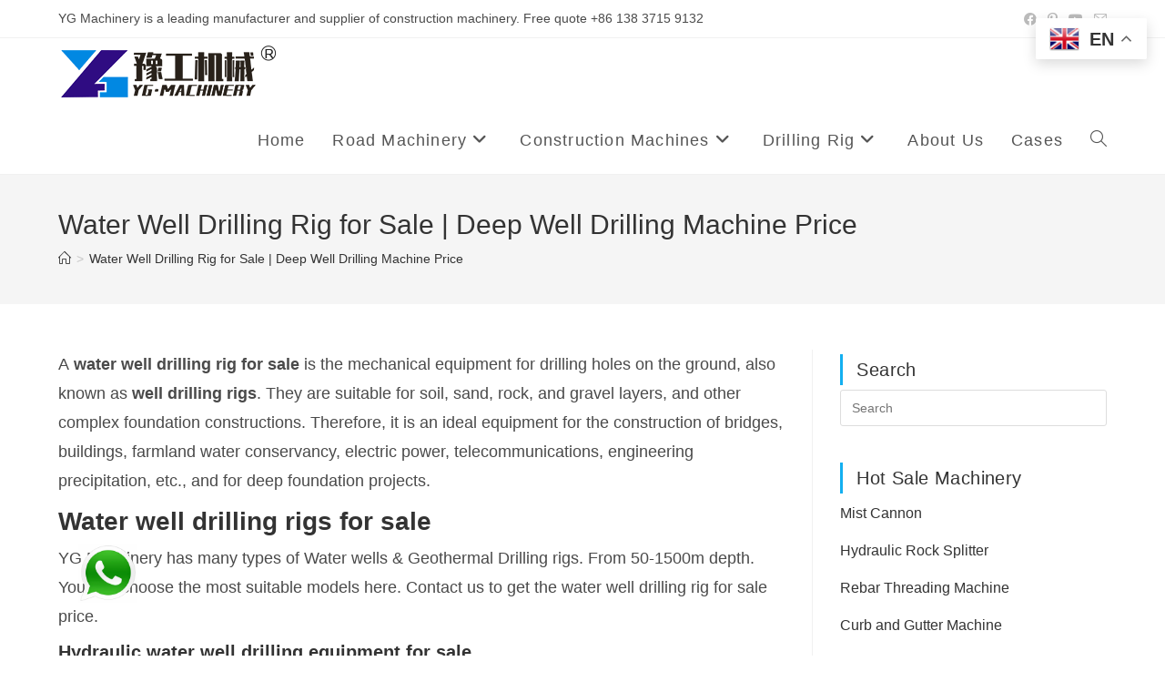

--- FILE ---
content_type: text/html; charset=UTF-8
request_url: https://ygroadmachine.com/water-well-drilling-rig-for-sale/
body_size: 29221
content:
<!DOCTYPE html>
<html class="html" lang="en-US" prefix="og: https://ogp.me/ns#">
<head>
	<!-- Google Tag Manager -->
<script>(function(w,d,s,l,i){w[l]=w[l]||[];w[l].push({'gtm.start':
new Date().getTime(),event:'gtm.js'});var f=d.getElementsByTagName(s)[0],
j=d.createElement(s),dl=l!='dataLayer'?'&l='+l:'';j.async=true;j.src=
'https://www.googletagmanager.com/gtm.js?id='+i+dl;f.parentNode.insertBefore(j,f);
})(window,document,'script','dataLayer','GTM-NP72FP5');</script>
<!-- End Google Tag Manager -->
	<meta charset="UTF-8">
	<link rel="profile" href="https://gmpg.org/xfn/11">

	<script>
window.JetpackScriptData = {"site":{"icon":"https://ygroadmachine.com/wp-content/uploads/2021/12/logo.png","title":" YG Road Machinery","host":"namecheap","is_wpcom_platform":false}};
</script>
	<style>img:is([sizes="auto" i], [sizes^="auto," i]) { contain-intrinsic-size: 3000px 1500px }</style>
	<script id="cookieyes" type="text/javascript" src="https://cdn-cookieyes.com/client_data/ac183707dec4e55ab23c144e/script.js"></script><meta name="viewport" content="width=device-width, initial-scale=1">
<!-- Search Engine Optimization by Rank Math - https://rankmath.com/ -->
<title>50-1000m Water Well Drilling Rig for Sale at best price</title>
<meta name="description" content="Types of water well drilling rig for sale: small water well equipment and deep well drilling machines. Good price. 100-1000 meters. Click!"/>
<meta name="robots" content="follow, index, max-snippet:-1, max-video-preview:-1, max-image-preview:large"/>
<link rel="canonical" href="https://ygroadmachine.com/water-well-drilling-rig-for-sale/" />
<meta property="og:locale" content="en_US" />
<meta property="og:type" content="article" />
<meta property="og:title" content="50-1000m Water Well Drilling Rig for Sale at best price" />
<meta property="og:description" content="Types of water well drilling rig for sale: small water well equipment and deep well drilling machines. Good price. 100-1000 meters. Click!" />
<meta property="og:url" content="https://ygroadmachine.com/water-well-drilling-rig-for-sale/" />
<meta property="og:site_name" content=" YG Road Machinery" />
<meta property="article:publisher" content="https://www.facebook.com" />
<meta property="og:updated_time" content="2025-06-06T03:15:26+00:00" />
<meta property="og:image" content="https://ygroadmachine.com/wp-content/uploads/2020/09/Water-Well-Drilling-Equipment.jpg" />
<meta property="og:image:secure_url" content="https://ygroadmachine.com/wp-content/uploads/2020/09/Water-Well-Drilling-Equipment.jpg" />
<meta property="og:image:width" content="600" />
<meta property="og:image:height" content="500" />
<meta property="og:image:alt" content="Water Well Drilling Equipment" />
<meta property="og:image:type" content="image/jpeg" />
<meta property="article:published_time" content="2024-03-07T06:57:44+00:00" />
<meta property="article:modified_time" content="2025-06-06T03:15:26+00:00" />
<meta name="twitter:card" content="summary_large_image" />
<meta name="twitter:title" content="50-1000m Water Well Drilling Rig for Sale at best price" />
<meta name="twitter:description" content="Types of water well drilling rig for sale: small water well equipment and deep well drilling machines. Good price. 100-1000 meters. Click!" />
<meta name="twitter:image" content="https://ygroadmachine.com/wp-content/uploads/2020/09/Water-Well-Drilling-Equipment.jpg" />
<meta name="twitter:label1" content="Time to read" />
<meta name="twitter:data1" content="7 minutes" />
<script type="application/ld+json" class="rank-math-schema">{"@context":"https://schema.org","@graph":[{"@type":["Person","Organization"],"@id":"https://ygroadmachine.com/#person","name":"admin","sameAs":["https://www.facebook.com"],"logo":{"@type":"ImageObject","@id":"https://ygroadmachine.com/#logo","url":"https://ygroadmachine.com/wp-content/uploads/2019/09/cropped-ROAD-MACHINE.png","contentUrl":"https://ygroadmachine.com/wp-content/uploads/2019/09/cropped-ROAD-MACHINE.png","caption":"admin","inLanguage":"en-US","width":"350","height":"70"},"image":{"@type":"ImageObject","@id":"https://ygroadmachine.com/#logo","url":"https://ygroadmachine.com/wp-content/uploads/2019/09/cropped-ROAD-MACHINE.png","contentUrl":"https://ygroadmachine.com/wp-content/uploads/2019/09/cropped-ROAD-MACHINE.png","caption":"admin","inLanguage":"en-US","width":"350","height":"70"}},{"@type":"WebSite","@id":"https://ygroadmachine.com/#website","url":"https://ygroadmachine.com","name":"admin","publisher":{"@id":"https://ygroadmachine.com/#person"},"inLanguage":"en-US"},{"@type":"ImageObject","@id":"https://ygroadmachine.com/wp-content/uploads/2020/09/Water-Well-Drilling-Equipment.jpg","url":"https://ygroadmachine.com/wp-content/uploads/2020/09/Water-Well-Drilling-Equipment.jpg","width":"200","height":"200","inLanguage":"en-US"},{"@type":"BreadcrumbList","@id":"https://ygroadmachine.com/water-well-drilling-rig-for-sale/#breadcrumb","itemListElement":[{"@type":"ListItem","position":"1","item":{"@id":"https://ygroadmachine.com","name":"Home"}},{"@type":"ListItem","position":"2","item":{"@id":"https://ygroadmachine.com/water-well-drilling-rig-for-sale/","name":"Water Well Drilling Rig for Sale | Deep Well Drilling Machine Price"}}]},{"@type":"WebPage","@id":"https://ygroadmachine.com/water-well-drilling-rig-for-sale/#webpage","url":"https://ygroadmachine.com/water-well-drilling-rig-for-sale/","name":"50-1000m Water Well Drilling Rig for Sale at best price","datePublished":"2024-03-07T06:57:44+00:00","dateModified":"2025-06-06T03:15:26+00:00","isPartOf":{"@id":"https://ygroadmachine.com/#website"},"primaryImageOfPage":{"@id":"https://ygroadmachine.com/wp-content/uploads/2020/09/Water-Well-Drilling-Equipment.jpg"},"inLanguage":"en-US","breadcrumb":{"@id":"https://ygroadmachine.com/water-well-drilling-rig-for-sale/#breadcrumb"}},{"@type":"Article","headline":"50-1000m Water Well Drilling Rig for Sale at best price","datePublished":"2024-03-07T06:57:44+00:00","dateModified":"2025-06-06T03:15:26+00:00","author":{"@type":"Person","name":"admin"},"description":"We at YG provide water well drilling rig for sale and portable water well drilling rigs. The quality is reliable, and a free consultation is welcome.","name":"50-1000m Water Well Drilling Rig for Sale at best price","@id":"https://ygroadmachine.com/water-well-drilling-rig-for-sale/#schema-12061","isPartOf":{"@id":"https://ygroadmachine.com/water-well-drilling-rig-for-sale/#webpage"},"publisher":{"@id":"https://ygroadmachine.com/#person"},"image":{"@id":"https://ygroadmachine.com/wp-content/uploads/2020/09/Water-Well-Drilling-Equipment.jpg"},"inLanguage":"en-US","mainEntityOfPage":{"@id":"https://ygroadmachine.com/water-well-drilling-rig-for-sale/#webpage"}}]}</script>
<!-- /Rank Math WordPress SEO plugin -->

<link rel="alternate" type="application/rss+xml" title=" YG Road Machinery &raquo; Feed" href="https://ygroadmachine.com/feed/" />
<link rel="alternate" type="application/rss+xml" title=" YG Road Machinery &raquo; Comments Feed" href="https://ygroadmachine.com/comments/feed/" />
		<!-- This site uses the Google Analytics by MonsterInsights plugin v9.6.1 - Using Analytics tracking - https://www.monsterinsights.com/ -->
							<script src="//www.googletagmanager.com/gtag/js?id=G-YN44BEYJVS"  data-cfasync="false" data-wpfc-render="false" async></script>
			<script data-cfasync="false" data-wpfc-render="false">
				var mi_version = '9.6.1';
				var mi_track_user = true;
				var mi_no_track_reason = '';
								var MonsterInsightsDefaultLocations = {"page_location":"https:\/\/ygroadmachine.com\/water-well-drilling-rig-for-sale\/"};
								if ( typeof MonsterInsightsPrivacyGuardFilter === 'function' ) {
					var MonsterInsightsLocations = (typeof MonsterInsightsExcludeQuery === 'object') ? MonsterInsightsPrivacyGuardFilter( MonsterInsightsExcludeQuery ) : MonsterInsightsPrivacyGuardFilter( MonsterInsightsDefaultLocations );
				} else {
					var MonsterInsightsLocations = (typeof MonsterInsightsExcludeQuery === 'object') ? MonsterInsightsExcludeQuery : MonsterInsightsDefaultLocations;
				}

								var disableStrs = [
										'ga-disable-G-YN44BEYJVS',
									];

				/* Function to detect opted out users */
				function __gtagTrackerIsOptedOut() {
					for (var index = 0; index < disableStrs.length; index++) {
						if (document.cookie.indexOf(disableStrs[index] + '=true') > -1) {
							return true;
						}
					}

					return false;
				}

				/* Disable tracking if the opt-out cookie exists. */
				if (__gtagTrackerIsOptedOut()) {
					for (var index = 0; index < disableStrs.length; index++) {
						window[disableStrs[index]] = true;
					}
				}

				/* Opt-out function */
				function __gtagTrackerOptout() {
					for (var index = 0; index < disableStrs.length; index++) {
						document.cookie = disableStrs[index] + '=true; expires=Thu, 31 Dec 2099 23:59:59 UTC; path=/';
						window[disableStrs[index]] = true;
					}
				}

				if ('undefined' === typeof gaOptout) {
					function gaOptout() {
						__gtagTrackerOptout();
					}
				}
								window.dataLayer = window.dataLayer || [];

				window.MonsterInsightsDualTracker = {
					helpers: {},
					trackers: {},
				};
				if (mi_track_user) {
					function __gtagDataLayer() {
						dataLayer.push(arguments);
					}

					function __gtagTracker(type, name, parameters) {
						if (!parameters) {
							parameters = {};
						}

						if (parameters.send_to) {
							__gtagDataLayer.apply(null, arguments);
							return;
						}

						if (type === 'event') {
														parameters.send_to = monsterinsights_frontend.v4_id;
							var hookName = name;
							if (typeof parameters['event_category'] !== 'undefined') {
								hookName = parameters['event_category'] + ':' + name;
							}

							if (typeof MonsterInsightsDualTracker.trackers[hookName] !== 'undefined') {
								MonsterInsightsDualTracker.trackers[hookName](parameters);
							} else {
								__gtagDataLayer('event', name, parameters);
							}
							
						} else {
							__gtagDataLayer.apply(null, arguments);
						}
					}

					__gtagTracker('js', new Date());
					__gtagTracker('set', {
						'developer_id.dZGIzZG': true,
											});
					if ( MonsterInsightsLocations.page_location ) {
						__gtagTracker('set', MonsterInsightsLocations);
					}
										__gtagTracker('config', 'G-YN44BEYJVS', {"forceSSL":"true","link_attribution":"true"} );
															window.gtag = __gtagTracker;										(function () {
						/* https://developers.google.com/analytics/devguides/collection/analyticsjs/ */
						/* ga and __gaTracker compatibility shim. */
						var noopfn = function () {
							return null;
						};
						var newtracker = function () {
							return new Tracker();
						};
						var Tracker = function () {
							return null;
						};
						var p = Tracker.prototype;
						p.get = noopfn;
						p.set = noopfn;
						p.send = function () {
							var args = Array.prototype.slice.call(arguments);
							args.unshift('send');
							__gaTracker.apply(null, args);
						};
						var __gaTracker = function () {
							var len = arguments.length;
							if (len === 0) {
								return;
							}
							var f = arguments[len - 1];
							if (typeof f !== 'object' || f === null || typeof f.hitCallback !== 'function') {
								if ('send' === arguments[0]) {
									var hitConverted, hitObject = false, action;
									if ('event' === arguments[1]) {
										if ('undefined' !== typeof arguments[3]) {
											hitObject = {
												'eventAction': arguments[3],
												'eventCategory': arguments[2],
												'eventLabel': arguments[4],
												'value': arguments[5] ? arguments[5] : 1,
											}
										}
									}
									if ('pageview' === arguments[1]) {
										if ('undefined' !== typeof arguments[2]) {
											hitObject = {
												'eventAction': 'page_view',
												'page_path': arguments[2],
											}
										}
									}
									if (typeof arguments[2] === 'object') {
										hitObject = arguments[2];
									}
									if (typeof arguments[5] === 'object') {
										Object.assign(hitObject, arguments[5]);
									}
									if ('undefined' !== typeof arguments[1].hitType) {
										hitObject = arguments[1];
										if ('pageview' === hitObject.hitType) {
											hitObject.eventAction = 'page_view';
										}
									}
									if (hitObject) {
										action = 'timing' === arguments[1].hitType ? 'timing_complete' : hitObject.eventAction;
										hitConverted = mapArgs(hitObject);
										__gtagTracker('event', action, hitConverted);
									}
								}
								return;
							}

							function mapArgs(args) {
								var arg, hit = {};
								var gaMap = {
									'eventCategory': 'event_category',
									'eventAction': 'event_action',
									'eventLabel': 'event_label',
									'eventValue': 'event_value',
									'nonInteraction': 'non_interaction',
									'timingCategory': 'event_category',
									'timingVar': 'name',
									'timingValue': 'value',
									'timingLabel': 'event_label',
									'page': 'page_path',
									'location': 'page_location',
									'title': 'page_title',
									'referrer' : 'page_referrer',
								};
								for (arg in args) {
																		if (!(!args.hasOwnProperty(arg) || !gaMap.hasOwnProperty(arg))) {
										hit[gaMap[arg]] = args[arg];
									} else {
										hit[arg] = args[arg];
									}
								}
								return hit;
							}

							try {
								f.hitCallback();
							} catch (ex) {
							}
						};
						__gaTracker.create = newtracker;
						__gaTracker.getByName = newtracker;
						__gaTracker.getAll = function () {
							return [];
						};
						__gaTracker.remove = noopfn;
						__gaTracker.loaded = true;
						window['__gaTracker'] = __gaTracker;
					})();
									} else {
										console.log("");
					(function () {
						function __gtagTracker() {
							return null;
						}

						window['__gtagTracker'] = __gtagTracker;
						window['gtag'] = __gtagTracker;
					})();
									}
			</script>
				<!-- / Google Analytics by MonsterInsights -->
		<script>
window._wpemojiSettings = {"baseUrl":"https:\/\/s.w.org\/images\/core\/emoji\/16.0.1\/72x72\/","ext":".png","svgUrl":"https:\/\/s.w.org\/images\/core\/emoji\/16.0.1\/svg\/","svgExt":".svg","source":{"concatemoji":"https:\/\/ygroadmachine.com\/wp-includes\/js\/wp-emoji-release.min.js?ver=6.8.3"}};
/*! This file is auto-generated */
!function(s,n){var o,i,e;function c(e){try{var t={supportTests:e,timestamp:(new Date).valueOf()};sessionStorage.setItem(o,JSON.stringify(t))}catch(e){}}function p(e,t,n){e.clearRect(0,0,e.canvas.width,e.canvas.height),e.fillText(t,0,0);var t=new Uint32Array(e.getImageData(0,0,e.canvas.width,e.canvas.height).data),a=(e.clearRect(0,0,e.canvas.width,e.canvas.height),e.fillText(n,0,0),new Uint32Array(e.getImageData(0,0,e.canvas.width,e.canvas.height).data));return t.every(function(e,t){return e===a[t]})}function u(e,t){e.clearRect(0,0,e.canvas.width,e.canvas.height),e.fillText(t,0,0);for(var n=e.getImageData(16,16,1,1),a=0;a<n.data.length;a++)if(0!==n.data[a])return!1;return!0}function f(e,t,n,a){switch(t){case"flag":return n(e,"\ud83c\udff3\ufe0f\u200d\u26a7\ufe0f","\ud83c\udff3\ufe0f\u200b\u26a7\ufe0f")?!1:!n(e,"\ud83c\udde8\ud83c\uddf6","\ud83c\udde8\u200b\ud83c\uddf6")&&!n(e,"\ud83c\udff4\udb40\udc67\udb40\udc62\udb40\udc65\udb40\udc6e\udb40\udc67\udb40\udc7f","\ud83c\udff4\u200b\udb40\udc67\u200b\udb40\udc62\u200b\udb40\udc65\u200b\udb40\udc6e\u200b\udb40\udc67\u200b\udb40\udc7f");case"emoji":return!a(e,"\ud83e\udedf")}return!1}function g(e,t,n,a){var r="undefined"!=typeof WorkerGlobalScope&&self instanceof WorkerGlobalScope?new OffscreenCanvas(300,150):s.createElement("canvas"),o=r.getContext("2d",{willReadFrequently:!0}),i=(o.textBaseline="top",o.font="600 32px Arial",{});return e.forEach(function(e){i[e]=t(o,e,n,a)}),i}function t(e){var t=s.createElement("script");t.src=e,t.defer=!0,s.head.appendChild(t)}"undefined"!=typeof Promise&&(o="wpEmojiSettingsSupports",i=["flag","emoji"],n.supports={everything:!0,everythingExceptFlag:!0},e=new Promise(function(e){s.addEventListener("DOMContentLoaded",e,{once:!0})}),new Promise(function(t){var n=function(){try{var e=JSON.parse(sessionStorage.getItem(o));if("object"==typeof e&&"number"==typeof e.timestamp&&(new Date).valueOf()<e.timestamp+604800&&"object"==typeof e.supportTests)return e.supportTests}catch(e){}return null}();if(!n){if("undefined"!=typeof Worker&&"undefined"!=typeof OffscreenCanvas&&"undefined"!=typeof URL&&URL.createObjectURL&&"undefined"!=typeof Blob)try{var e="postMessage("+g.toString()+"("+[JSON.stringify(i),f.toString(),p.toString(),u.toString()].join(",")+"));",a=new Blob([e],{type:"text/javascript"}),r=new Worker(URL.createObjectURL(a),{name:"wpTestEmojiSupports"});return void(r.onmessage=function(e){c(n=e.data),r.terminate(),t(n)})}catch(e){}c(n=g(i,f,p,u))}t(n)}).then(function(e){for(var t in e)n.supports[t]=e[t],n.supports.everything=n.supports.everything&&n.supports[t],"flag"!==t&&(n.supports.everythingExceptFlag=n.supports.everythingExceptFlag&&n.supports[t]);n.supports.everythingExceptFlag=n.supports.everythingExceptFlag&&!n.supports.flag,n.DOMReady=!1,n.readyCallback=function(){n.DOMReady=!0}}).then(function(){return e}).then(function(){var e;n.supports.everything||(n.readyCallback(),(e=n.source||{}).concatemoji?t(e.concatemoji):e.wpemoji&&e.twemoji&&(t(e.twemoji),t(e.wpemoji)))}))}((window,document),window._wpemojiSettings);
</script>
<link rel='stylesheet' id='pt-cv-public-style-css' href='https://ygroadmachine.com/wp-content/plugins/content-views-query-and-display-post-page/public/assets/css/cv.css?ver=4.1' media='all' />
<style id='wp-emoji-styles-inline-css'>

	img.wp-smiley, img.emoji {
		display: inline !important;
		border: none !important;
		box-shadow: none !important;
		height: 1em !important;
		width: 1em !important;
		margin: 0 0.07em !important;
		vertical-align: -0.1em !important;
		background: none !important;
		padding: 0 !important;
	}
</style>
<link rel='stylesheet' id='wp-block-library-css' href='https://ygroadmachine.com/wp-includes/css/dist/block-library/style.min.css?ver=6.8.3' media='all' />
<style id='wp-block-library-theme-inline-css'>
.wp-block-audio :where(figcaption){color:#555;font-size:13px;text-align:center}.is-dark-theme .wp-block-audio :where(figcaption){color:#ffffffa6}.wp-block-audio{margin:0 0 1em}.wp-block-code{border:1px solid #ccc;border-radius:4px;font-family:Menlo,Consolas,monaco,monospace;padding:.8em 1em}.wp-block-embed :where(figcaption){color:#555;font-size:13px;text-align:center}.is-dark-theme .wp-block-embed :where(figcaption){color:#ffffffa6}.wp-block-embed{margin:0 0 1em}.blocks-gallery-caption{color:#555;font-size:13px;text-align:center}.is-dark-theme .blocks-gallery-caption{color:#ffffffa6}:root :where(.wp-block-image figcaption){color:#555;font-size:13px;text-align:center}.is-dark-theme :root :where(.wp-block-image figcaption){color:#ffffffa6}.wp-block-image{margin:0 0 1em}.wp-block-pullquote{border-bottom:4px solid;border-top:4px solid;color:currentColor;margin-bottom:1.75em}.wp-block-pullquote cite,.wp-block-pullquote footer,.wp-block-pullquote__citation{color:currentColor;font-size:.8125em;font-style:normal;text-transform:uppercase}.wp-block-quote{border-left:.25em solid;margin:0 0 1.75em;padding-left:1em}.wp-block-quote cite,.wp-block-quote footer{color:currentColor;font-size:.8125em;font-style:normal;position:relative}.wp-block-quote:where(.has-text-align-right){border-left:none;border-right:.25em solid;padding-left:0;padding-right:1em}.wp-block-quote:where(.has-text-align-center){border:none;padding-left:0}.wp-block-quote.is-large,.wp-block-quote.is-style-large,.wp-block-quote:where(.is-style-plain){border:none}.wp-block-search .wp-block-search__label{font-weight:700}.wp-block-search__button{border:1px solid #ccc;padding:.375em .625em}:where(.wp-block-group.has-background){padding:1.25em 2.375em}.wp-block-separator.has-css-opacity{opacity:.4}.wp-block-separator{border:none;border-bottom:2px solid;margin-left:auto;margin-right:auto}.wp-block-separator.has-alpha-channel-opacity{opacity:1}.wp-block-separator:not(.is-style-wide):not(.is-style-dots){width:100px}.wp-block-separator.has-background:not(.is-style-dots){border-bottom:none;height:1px}.wp-block-separator.has-background:not(.is-style-wide):not(.is-style-dots){height:2px}.wp-block-table{margin:0 0 1em}.wp-block-table td,.wp-block-table th{word-break:normal}.wp-block-table :where(figcaption){color:#555;font-size:13px;text-align:center}.is-dark-theme .wp-block-table :where(figcaption){color:#ffffffa6}.wp-block-video :where(figcaption){color:#555;font-size:13px;text-align:center}.is-dark-theme .wp-block-video :where(figcaption){color:#ffffffa6}.wp-block-video{margin:0 0 1em}:root :where(.wp-block-template-part.has-background){margin-bottom:0;margin-top:0;padding:1.25em 2.375em}
</style>
<style id='classic-theme-styles-inline-css'>
/*! This file is auto-generated */
.wp-block-button__link{color:#fff;background-color:#32373c;border-radius:9999px;box-shadow:none;text-decoration:none;padding:calc(.667em + 2px) calc(1.333em + 2px);font-size:1.125em}.wp-block-file__button{background:#32373c;color:#fff;text-decoration:none}
</style>
<style id='global-styles-inline-css'>
:root{--wp--preset--aspect-ratio--square: 1;--wp--preset--aspect-ratio--4-3: 4/3;--wp--preset--aspect-ratio--3-4: 3/4;--wp--preset--aspect-ratio--3-2: 3/2;--wp--preset--aspect-ratio--2-3: 2/3;--wp--preset--aspect-ratio--16-9: 16/9;--wp--preset--aspect-ratio--9-16: 9/16;--wp--preset--color--black: #000000;--wp--preset--color--cyan-bluish-gray: #abb8c3;--wp--preset--color--white: #ffffff;--wp--preset--color--pale-pink: #f78da7;--wp--preset--color--vivid-red: #cf2e2e;--wp--preset--color--luminous-vivid-orange: #ff6900;--wp--preset--color--luminous-vivid-amber: #fcb900;--wp--preset--color--light-green-cyan: #7bdcb5;--wp--preset--color--vivid-green-cyan: #00d084;--wp--preset--color--pale-cyan-blue: #8ed1fc;--wp--preset--color--vivid-cyan-blue: #0693e3;--wp--preset--color--vivid-purple: #9b51e0;--wp--preset--gradient--vivid-cyan-blue-to-vivid-purple: linear-gradient(135deg,rgba(6,147,227,1) 0%,rgb(155,81,224) 100%);--wp--preset--gradient--light-green-cyan-to-vivid-green-cyan: linear-gradient(135deg,rgb(122,220,180) 0%,rgb(0,208,130) 100%);--wp--preset--gradient--luminous-vivid-amber-to-luminous-vivid-orange: linear-gradient(135deg,rgba(252,185,0,1) 0%,rgba(255,105,0,1) 100%);--wp--preset--gradient--luminous-vivid-orange-to-vivid-red: linear-gradient(135deg,rgba(255,105,0,1) 0%,rgb(207,46,46) 100%);--wp--preset--gradient--very-light-gray-to-cyan-bluish-gray: linear-gradient(135deg,rgb(238,238,238) 0%,rgb(169,184,195) 100%);--wp--preset--gradient--cool-to-warm-spectrum: linear-gradient(135deg,rgb(74,234,220) 0%,rgb(151,120,209) 20%,rgb(207,42,186) 40%,rgb(238,44,130) 60%,rgb(251,105,98) 80%,rgb(254,248,76) 100%);--wp--preset--gradient--blush-light-purple: linear-gradient(135deg,rgb(255,206,236) 0%,rgb(152,150,240) 100%);--wp--preset--gradient--blush-bordeaux: linear-gradient(135deg,rgb(254,205,165) 0%,rgb(254,45,45) 50%,rgb(107,0,62) 100%);--wp--preset--gradient--luminous-dusk: linear-gradient(135deg,rgb(255,203,112) 0%,rgb(199,81,192) 50%,rgb(65,88,208) 100%);--wp--preset--gradient--pale-ocean: linear-gradient(135deg,rgb(255,245,203) 0%,rgb(182,227,212) 50%,rgb(51,167,181) 100%);--wp--preset--gradient--electric-grass: linear-gradient(135deg,rgb(202,248,128) 0%,rgb(113,206,126) 100%);--wp--preset--gradient--midnight: linear-gradient(135deg,rgb(2,3,129) 0%,rgb(40,116,252) 100%);--wp--preset--font-size--small: 13px;--wp--preset--font-size--medium: 20px;--wp--preset--font-size--large: 36px;--wp--preset--font-size--x-large: 42px;--wp--preset--spacing--20: 0.44rem;--wp--preset--spacing--30: 0.67rem;--wp--preset--spacing--40: 1rem;--wp--preset--spacing--50: 1.5rem;--wp--preset--spacing--60: 2.25rem;--wp--preset--spacing--70: 3.38rem;--wp--preset--spacing--80: 5.06rem;--wp--preset--shadow--natural: 6px 6px 9px rgba(0, 0, 0, 0.2);--wp--preset--shadow--deep: 12px 12px 50px rgba(0, 0, 0, 0.4);--wp--preset--shadow--sharp: 6px 6px 0px rgba(0, 0, 0, 0.2);--wp--preset--shadow--outlined: 6px 6px 0px -3px rgba(255, 255, 255, 1), 6px 6px rgba(0, 0, 0, 1);--wp--preset--shadow--crisp: 6px 6px 0px rgba(0, 0, 0, 1);}:where(.is-layout-flex){gap: 0.5em;}:where(.is-layout-grid){gap: 0.5em;}body .is-layout-flex{display: flex;}.is-layout-flex{flex-wrap: wrap;align-items: center;}.is-layout-flex > :is(*, div){margin: 0;}body .is-layout-grid{display: grid;}.is-layout-grid > :is(*, div){margin: 0;}:where(.wp-block-columns.is-layout-flex){gap: 2em;}:where(.wp-block-columns.is-layout-grid){gap: 2em;}:where(.wp-block-post-template.is-layout-flex){gap: 1.25em;}:where(.wp-block-post-template.is-layout-grid){gap: 1.25em;}.has-black-color{color: var(--wp--preset--color--black) !important;}.has-cyan-bluish-gray-color{color: var(--wp--preset--color--cyan-bluish-gray) !important;}.has-white-color{color: var(--wp--preset--color--white) !important;}.has-pale-pink-color{color: var(--wp--preset--color--pale-pink) !important;}.has-vivid-red-color{color: var(--wp--preset--color--vivid-red) !important;}.has-luminous-vivid-orange-color{color: var(--wp--preset--color--luminous-vivid-orange) !important;}.has-luminous-vivid-amber-color{color: var(--wp--preset--color--luminous-vivid-amber) !important;}.has-light-green-cyan-color{color: var(--wp--preset--color--light-green-cyan) !important;}.has-vivid-green-cyan-color{color: var(--wp--preset--color--vivid-green-cyan) !important;}.has-pale-cyan-blue-color{color: var(--wp--preset--color--pale-cyan-blue) !important;}.has-vivid-cyan-blue-color{color: var(--wp--preset--color--vivid-cyan-blue) !important;}.has-vivid-purple-color{color: var(--wp--preset--color--vivid-purple) !important;}.has-black-background-color{background-color: var(--wp--preset--color--black) !important;}.has-cyan-bluish-gray-background-color{background-color: var(--wp--preset--color--cyan-bluish-gray) !important;}.has-white-background-color{background-color: var(--wp--preset--color--white) !important;}.has-pale-pink-background-color{background-color: var(--wp--preset--color--pale-pink) !important;}.has-vivid-red-background-color{background-color: var(--wp--preset--color--vivid-red) !important;}.has-luminous-vivid-orange-background-color{background-color: var(--wp--preset--color--luminous-vivid-orange) !important;}.has-luminous-vivid-amber-background-color{background-color: var(--wp--preset--color--luminous-vivid-amber) !important;}.has-light-green-cyan-background-color{background-color: var(--wp--preset--color--light-green-cyan) !important;}.has-vivid-green-cyan-background-color{background-color: var(--wp--preset--color--vivid-green-cyan) !important;}.has-pale-cyan-blue-background-color{background-color: var(--wp--preset--color--pale-cyan-blue) !important;}.has-vivid-cyan-blue-background-color{background-color: var(--wp--preset--color--vivid-cyan-blue) !important;}.has-vivid-purple-background-color{background-color: var(--wp--preset--color--vivid-purple) !important;}.has-black-border-color{border-color: var(--wp--preset--color--black) !important;}.has-cyan-bluish-gray-border-color{border-color: var(--wp--preset--color--cyan-bluish-gray) !important;}.has-white-border-color{border-color: var(--wp--preset--color--white) !important;}.has-pale-pink-border-color{border-color: var(--wp--preset--color--pale-pink) !important;}.has-vivid-red-border-color{border-color: var(--wp--preset--color--vivid-red) !important;}.has-luminous-vivid-orange-border-color{border-color: var(--wp--preset--color--luminous-vivid-orange) !important;}.has-luminous-vivid-amber-border-color{border-color: var(--wp--preset--color--luminous-vivid-amber) !important;}.has-light-green-cyan-border-color{border-color: var(--wp--preset--color--light-green-cyan) !important;}.has-vivid-green-cyan-border-color{border-color: var(--wp--preset--color--vivid-green-cyan) !important;}.has-pale-cyan-blue-border-color{border-color: var(--wp--preset--color--pale-cyan-blue) !important;}.has-vivid-cyan-blue-border-color{border-color: var(--wp--preset--color--vivid-cyan-blue) !important;}.has-vivid-purple-border-color{border-color: var(--wp--preset--color--vivid-purple) !important;}.has-vivid-cyan-blue-to-vivid-purple-gradient-background{background: var(--wp--preset--gradient--vivid-cyan-blue-to-vivid-purple) !important;}.has-light-green-cyan-to-vivid-green-cyan-gradient-background{background: var(--wp--preset--gradient--light-green-cyan-to-vivid-green-cyan) !important;}.has-luminous-vivid-amber-to-luminous-vivid-orange-gradient-background{background: var(--wp--preset--gradient--luminous-vivid-amber-to-luminous-vivid-orange) !important;}.has-luminous-vivid-orange-to-vivid-red-gradient-background{background: var(--wp--preset--gradient--luminous-vivid-orange-to-vivid-red) !important;}.has-very-light-gray-to-cyan-bluish-gray-gradient-background{background: var(--wp--preset--gradient--very-light-gray-to-cyan-bluish-gray) !important;}.has-cool-to-warm-spectrum-gradient-background{background: var(--wp--preset--gradient--cool-to-warm-spectrum) !important;}.has-blush-light-purple-gradient-background{background: var(--wp--preset--gradient--blush-light-purple) !important;}.has-blush-bordeaux-gradient-background{background: var(--wp--preset--gradient--blush-bordeaux) !important;}.has-luminous-dusk-gradient-background{background: var(--wp--preset--gradient--luminous-dusk) !important;}.has-pale-ocean-gradient-background{background: var(--wp--preset--gradient--pale-ocean) !important;}.has-electric-grass-gradient-background{background: var(--wp--preset--gradient--electric-grass) !important;}.has-midnight-gradient-background{background: var(--wp--preset--gradient--midnight) !important;}.has-small-font-size{font-size: var(--wp--preset--font-size--small) !important;}.has-medium-font-size{font-size: var(--wp--preset--font-size--medium) !important;}.has-large-font-size{font-size: var(--wp--preset--font-size--large) !important;}.has-x-large-font-size{font-size: var(--wp--preset--font-size--x-large) !important;}
:where(.wp-block-post-template.is-layout-flex){gap: 1.25em;}:where(.wp-block-post-template.is-layout-grid){gap: 1.25em;}
:where(.wp-block-columns.is-layout-flex){gap: 2em;}:where(.wp-block-columns.is-layout-grid){gap: 2em;}
:root :where(.wp-block-pullquote){font-size: 1.5em;line-height: 1.6;}
</style>
<link rel='stylesheet' id='contact-form-7-css' href='https://ygroadmachine.com/wp-content/plugins/contact-form-7/includes/css/styles.css?ver=6.1' media='all' />
<link rel='stylesheet' id='crp-style-thumbs-grid-css' href='https://ygroadmachine.com/wp-content/plugins/contextual-related-posts/css/thumbs-grid.min.css?ver=4.0.3' media='all' />
<style id='crp-style-thumbs-grid-inline-css'>

			.crp_related.crp-thumbs-grid ul li a.crp_link {
				grid-template-rows: 100px auto;
			}
			.crp_related.crp-thumbs-grid ul {
				grid-template-columns: repeat(auto-fill, minmax(150px, 1fr));
			}
			
</style>
<link rel='stylesheet' id='font-awesome-css' href='https://ygroadmachine.com/wp-content/themes/oceanwp/assets/fonts/fontawesome/css/all.min.css?ver=6.4.2' media='all' />
<link rel='stylesheet' id='simple-line-icons-css' href='https://ygroadmachine.com/wp-content/themes/oceanwp/assets/css/third/simple-line-icons.min.css?ver=2.4.0' media='all' />
<link rel='stylesheet' id='oceanwp-style-css' href='https://ygroadmachine.com/wp-content/themes/oceanwp/assets/css/style.min.css?ver=3.5.9' media='all' />
<link rel='stylesheet' id='pscrollbar-css' href='https://ygroadmachine.com/wp-content/plugins/quadmenu/assets/frontend/pscrollbar/perfect-scrollbar.min.css?ver=3.2.6' media='all' />
<link rel='stylesheet' id='owlcarousel-css' href='https://ygroadmachine.com/wp-content/plugins/quadmenu/assets/frontend/owlcarousel/owl.carousel.min.css?ver=3.2.6' media='all' />
<link rel='stylesheet' id='quadmenu-normalize-css' href='https://ygroadmachine.com/wp-content/plugins/quadmenu/assets/frontend/css/quadmenu-normalize.css?ver=3.2.6' media='all' />
<link rel='stylesheet' id='quadmenu-widgets-css' href='https://ygroadmachine.com/wp-content/uploads/oceanwp/quadmenu-widgets.css?ver=1728096229' media='all' />
<link rel='stylesheet' id='quadmenu-css' href='https://ygroadmachine.com/wp-content/plugins/quadmenu/build/frontend/style.css?ver=3.2.6' media='all' />
<link rel='stylesheet' id='quadmenu-locations-css' href='https://ygroadmachine.com/wp-content/uploads/oceanwp/quadmenu-locations.css?ver=1728096228' media='all' />
<link rel='stylesheet' id='dashicons-css' href='https://ygroadmachine.com/wp-includes/css/dashicons.min.css?ver=6.8.3' media='all' />
<link rel='stylesheet' id='fancybox-css' href='https://ygroadmachine.com/wp-content/plugins/easy-fancybox/fancybox/1.5.4/jquery.fancybox.min.css?ver=6.8.3' media='screen' />
<link rel='stylesheet' id='easy-responsive-shortcodes-css' href='https://ygroadmachine.com/wp-content/plugins/easy-responsive-shortcodes/css/easy-responsive-shortcodes.css?ver=1.0' media='all' />
<link rel='stylesheet' id='popup-maker-site-css' href='//ygroadmachine.com/wp-content/uploads/pum/pum-site-styles.css?generated=1751542593&#038;ver=1.20.5' media='all' />
<link rel='stylesheet' id='lgc-unsemantic-grid-responsive-tablet-css' href='https://ygroadmachine.com/wp-content/plugins/lightweight-grid-columns/css/unsemantic-grid-responsive-tablet.css?ver=1.0' media='all' />
<script src="https://ygroadmachine.com/wp-includes/js/jquery/jquery.min.js?ver=3.7.1" id="jquery-core-js"></script>
<script src="https://ygroadmachine.com/wp-includes/js/jquery/jquery-migrate.min.js?ver=3.4.1" id="jquery-migrate-js"></script>
<script src="https://ygroadmachine.com/wp-content/plugins/google-analytics-for-wordpress/assets/js/frontend-gtag.min.js?ver=9.6.1" id="monsterinsights-frontend-script-js" async data-wp-strategy="async"></script>
<script data-cfasync="false" data-wpfc-render="false" id='monsterinsights-frontend-script-js-extra'>var monsterinsights_frontend = {"js_events_tracking":"true","download_extensions":"doc,pdf,ppt,zip,xls,docx,pptx,xlsx","inbound_paths":"[{\"path\":\"\\\/go\\\/\",\"label\":\"affiliate\"},{\"path\":\"\\\/recommend\\\/\",\"label\":\"affiliate\"}]","home_url":"https:\/\/ygroadmachine.com","hash_tracking":"false","v4_id":"G-YN44BEYJVS"};</script>
<link rel="https://api.w.org/" href="https://ygroadmachine.com/wp-json/" /><link rel="alternate" title="JSON" type="application/json" href="https://ygroadmachine.com/wp-json/wp/v2/pages/3914" /><link rel="EditURI" type="application/rsd+xml" title="RSD" href="https://ygroadmachine.com/xmlrpc.php?rsd" />
<meta name="generator" content="WordPress 6.8.3" />
<link rel='shortlink' href='https://ygroadmachine.com/?p=3914' />
<link rel="alternate" title="oEmbed (JSON)" type="application/json+oembed" href="https://ygroadmachine.com/wp-json/oembed/1.0/embed?url=https%3A%2F%2Fygroadmachine.com%2Fwater-well-drilling-rig-for-sale%2F" />
<link rel="alternate" title="oEmbed (XML)" type="text/xml+oembed" href="https://ygroadmachine.com/wp-json/oembed/1.0/embed?url=https%3A%2F%2Fygroadmachine.com%2Fwater-well-drilling-rig-for-sale%2F&#038;format=xml" />
<meta name="google-site-verification" content="vXJinPaN1Y49PS3qTrckauHjAU7l13fn2_VhKB321Pw" />
<meta name =“ yandex-verification” content =“ 0315241baf204828” />
<!-- Global site tag (gtag.js) - Google Analytics -->
<script async src="https://www.googletagmanager.com/gtag/js?id=UA-153108660-1"></script>
<script>
  window.dataLayer = window.dataLayer || [];
  function gtag(){dataLayer.push(arguments);}
  gtag('js', new Date());

  gtag('config', 'UA-153108660-1');
</script>
		<!--[if lt IE 9]>
			<link rel="stylesheet" href="https://ygroadmachine.com/wp-content/plugins/lightweight-grid-columns/css/ie.min.css" />
		<![endif]-->
	
	<meta name="viewport" content="width=device-width, initial-scale=1.0">

	<meta name="generator" content="Elementor 3.27.3; features: additional_custom_breakpoints; settings: css_print_method-external, google_font-enabled, font_display-auto">
			<style>
				.e-con.e-parent:nth-of-type(n+4):not(.e-lazyloaded):not(.e-no-lazyload),
				.e-con.e-parent:nth-of-type(n+4):not(.e-lazyloaded):not(.e-no-lazyload) * {
					background-image: none !important;
				}
				@media screen and (max-height: 1024px) {
					.e-con.e-parent:nth-of-type(n+3):not(.e-lazyloaded):not(.e-no-lazyload),
					.e-con.e-parent:nth-of-type(n+3):not(.e-lazyloaded):not(.e-no-lazyload) * {
						background-image: none !important;
					}
				}
				@media screen and (max-height: 640px) {
					.e-con.e-parent:nth-of-type(n+2):not(.e-lazyloaded):not(.e-no-lazyload),
					.e-con.e-parent:nth-of-type(n+2):not(.e-lazyloaded):not(.e-no-lazyload) * {
						background-image: none !important;
					}
				}
			</style>
			<link rel="icon" href="https://ygroadmachine.com/wp-content/uploads/2021/12/logo-150x150.png" sizes="32x32" />
<link rel="icon" href="https://ygroadmachine.com/wp-content/uploads/2021/12/logo-400x300.png" sizes="192x192" />
<link rel="apple-touch-icon" href="https://ygroadmachine.com/wp-content/uploads/2021/12/logo-400x300.png" />
<meta name="msapplication-TileImage" content="https://ygroadmachine.com/wp-content/uploads/2021/12/logo-400x300.png" />
<style id="sccss">.button {
    display: inline-block;
    text-align: center;
    vertical-align: middle;
    padding: 14px 24px;
    border: 1px solid #0c93ed;
    border-radius: 12px;
    background: #3c9fe9;
    background: -webkit-gradient(linear, left top, left bottom, from(#3c9fe9), to(#16bae3));
    background: -moz-linear-gradient(top, #3c9fe9, #16bae3);
    background: linear-gradient(to bottom, #3c9fe9, #16bae3);
    -webkit-box-shadow: #3792d7 1px 0px 10px 0px;
    -moz-box-shadow: #3792d7 1px 0px 10px 0px;
    box-shadow: #3792d7 1px 0px 10px 0px;
    text-shadow: #0f3e63 1px 0px 3px;
    font: normal normal bold 20px arial;
    color: #ffffff;
    text-decoration: none;
}
.button:hover,
.button:focus {
    border: 1px solid #10bfff;
    background: #48bfff;
    background: -webkit-gradient(linear, left top, left bottom, from(#48bfff), to(#1adfff));
    background: -moz-linear-gradient(top, #48bfff, #1adfff);
    background: linear-gradient(to bottom, #48bfff, #1adfff);
    color: #ffffff;
    text-decoration: none;
}
.button:active {
    background: #25628f;
    background: -webkit-gradient(linear, left top, left bottom, from(#25628f), to(#16bae3));
    background: -moz-linear-gradient(top, #25628f, #16bae3);
    background: linear-gradient(to bottom, #25628f, #16bae3);
}

.leave-message-blockall{background-color: #fff; width: 98%;height: auto;box-shadow: 0px 0px 5px 2px #c9c9c9;border: 1px solid #c9c9c9;}
.leave-message-block{padding: 40px;}
.leave-top{background: url(https://yugongdrillingrig.com/wp-content/uploads/2019/03/leave-email-bg.png) #ffa619 left 5px center no-repeat; width: 100%; line-height: 35px;font-size: 16px;color: #444;text-indent: 2.5em;}
.leave-model{clear:both; width: 48%;float: left;margin-top: 30px;}
.leave-name{width: 48%; float: right;margin-top: 30px;}
.leave-name input{float: right;}
.leave-name .leave-name-t{margin-left: 11%;}
.leave-email{clear:both; width: 48%;float: left;}
.leave-tel{width: 48%; float: right;}
.leave-tel input{float: right;}
.leave-tel .leave-tel-t{margin-left: 11%;}
.leave-your-country{clear:both; width: 48%;float: left;}
.leave-company{width: 48%; float: right;}
.leave-company input{float: right;}
.leave-company .leave-company-t{margin-left: 11%;}
.leave-require{clear:both;}
.leave-require textarea{max-height: 110px; max-width: 100%;}
.leave-Send{margin-top: 20px;}
.leave-Send input[type="submit"]{ background-color: #ffa619;text-transform: uppercase; font-size:16px; padding: 8px 20px;color: #444;font-weight: bold;border-radius: 2px;}
#fancybox-content .leave-name .leave-name-t{margin-left:0;} 
#fancybox-content .leave-tel .leave-tel-t{margin-left:0;}
#fancybox-content .leave-company  .leave-company-t{margin-left:0;}
input[type="text"], input[type="email"], input[type="url"], input[type="password"], input[type="search"], input[type="tel"], textarea {background-color: #eeeeee;}
@media screen and (min-width: 320px) and (max-width: 1024px){
    .leave-message-block{padding: 20px;}
    .leave-top{background:none; width: 100%; padding-top: 10px;line-height: 28px;height: auto;}
    .leave-model{display:none;}
    .leave-name{clear:both; width: 100%;margin-top: 20px;}
    .leave-name input{float:none;}
    .leave-email{clear:both; width: 100%;margin-top: 20px;}
    .leave-tel{width: 100%; margin-top: 20px;}
    .leave-tel input{float: none;}
    .leave-your-country{display:none;}
    .leave-company{display:none;}
    .leave-require{clear:both; padding-top: 20px;}
    .leave-require textarea{max-height: 110px;}
}
.sticky-popup .leave-message-blockall{box-shadow: none;border: none;}
.sticky-popup .leave-message-block{padding: 10px;}
.sticky-popup .leave-top{display:none;}
.sticky-popup .leave-model{display:none;}
.sticky-popup .leave-name{clear:both; width: 100%;margin-top: 0px;}
.sticky-popup .leave-name input{float:none;}
.sticky-popup .leave-name .leave-name-t{margin-left:0;} 
.sticky-popup .leave-email{clear:both; width: 100%;margin-top: 10px;}
.sticky-popup .leave-email .leave-email-t{margin-left:0;}
.sticky-popup .leave-tel{width: 100%; margin-top: 10px;}
.sticky-popup .leave-tel input{float: none;}
.sticky-popup .leave-tel .leave-tel-t{margin-left:0;}
.sticky-popup .leave-your-country{display:none;}
.sticky-popup .leave-company{display:none;}
.sticky-popup .leave-require{clear:both; padding-top: 10px;}
.sticky-popup .leave-require textarea{max-height: 110px;max-width: 95%;}
.sticky-popup .leave-Send{margin-top:10px;}
.popup-content p{margin:0;}
@media screen and (min-width: 320px) and (max-width: 1024px){
#fancybox-content .leave-top{display:none;}
#fancybox-content .leave-message-block{padding: 20px;}
#fancybox-content .leave-name{clear:both; width: 100%;margin-top: 0px;}
#fancybox-content .leave-email{clear:both; width: 100%;margin-top: 0px;}
#fancybox-content .leave-tel{width: 100%; margin-top: 0px;}
#fancybox-content .leave-require{clear:both; padding-top: 0px;}
#fancybox-content .leave-Send{margin-top:10px;}
}
@media (max-width: 768px) {
    #right-sidebar {
        display: none;
    }
}
input[type="text"],
input[type="email"],
input[type="url"],
input[type="password"],
input[type="search"],
input[type="tel"],
textarea {
	background: #FAFAFA;
	color: #666;
	border: 1px solid green;
	border-radius: 0px;
	padding: 1px 2px;
	-moz-box-sizing: border-box;
	-webkit-box-sizing: border-box;
	box-sizing: border-box;
	max-width: 100%;
}
input[type="text"], input[type="email"], input[type="url"], input[type="password"], input[type="tel"], input[type="search"], textarea {
  padding: 1px 2px;
}

p {
    margin-bottom: 0.5em;
}
.widget-title {
    margin-bottom: 5px;
    margin-top: 5px;
}
h1, h2, h3, h4, h5, h6 {
  margin-bottom: 5px;
  margin-top: 5px;
}

.widget ul li {
    list-style-type: none;
    padding-bottom: 1px;
    position: relative;
}
.popup-content-pad {
    padding-bottom: 1px;
    padding-left: 10px;
    padding-right: 10px;
    padding-top: 1px;
}

.popup-content p {
    margin-bottom: 1px;
    margin-left: 0;
    margin-right: 0;
    margin-top: 1px;
}
.pt-cv-ifield > *, .pt-cv-view .pt-cv-content-item > * {
    margin-bottom: 5px;
    margin-bottom: 5px;
}
input[type="text"]:focus, input[type="email"]:focus, input[type="url"]:focus, input[type="password"]:focus, input[type="search"]:focus, input[type="tel"]:focus, input[type="number"]:focus, textarea:focus, select:focus {
	color: #080000;
	background-color: #ffffff;
	border-color: #bfbfbf;
}
.entry-content table tr td {padding: 1px 3px;font-size: 16px;font-family: Arial, Helvetica, sans-serif;border: 1px solid #1279c8;border-width: 0 1px 1px 0;font-weight: normal;text-align: left;}
.entry-content table{font-family: Arial, Helvetica, sans-serif;border-left: 1px solid #1279c8;border-top: 1px solid #1279c8;width: 98%;margin-right: 2px;}
.entry-content table tr:hover {background: #ffcc33;}

@media screen and (min-width: 320px) and (max-width: 480px){
.entry-content table tr td {padding: 1px 3px;font-size: 13px;font-family: Arial, Helvetica, sans-serif;border: 1px solid #1279c8;border-width: 0 1px 1px 0;font-weight: normal;text-align: left;}
.entry-content table {display:block;font-family: Arial, Helvetica, sans-serif;max-width: 600px;overflow: scroll;border-left: 1px solid #1279c8;border-right: 1px solid #1279c8;border-top: 1px solid #1279c8;width: 98%;margin-right: 2px; border-spacing: 0;border-collapse: collapse;}
}
@media screen and (min-width: 321px) and (max-width: 1024px){
.entry-content table tr td {padding: 1px 3px;font-size: 13px;font-family: Arial, Helvetica, sans-serif;border: 1px solid #1279c8;border-width: 0 1px 1px 0;font-weight: normal;text-align: left;}
.entry-content table {display:block;font-family: Arial, Helvetica, sans-serif;max-width: 1024px;overflow: scroll; border-top: 1px solid #1279c8;border-left: 1px solid #1279c8;width: 98%;margin-right: 2px;border-spacing: 0;border-collapse: collapse;}
}

</style><!-- OceanWP CSS -->
<style type="text/css">
/* General CSS */.container{width:1440px}.site-breadcrumbs a:hover,.background-image-page-header .site-breadcrumbs a:hover{color:#ed9d12}.site-breadcrumbs a:hover .owp-icon use,.background-image-page-header .site-breadcrumbs a:hover .owp-icon use{stroke:#ed9d12}/* Blog CSS */.single-post-header-wrap,.single-header-ocean-6 .blog-post-title,.single-header-ocean-7 .blog-post-title{background-color:rgba(234,200,65,0.37)}/* Header CSS */#site-header.has-header-media .overlay-header-media{background-color:rgba(0,0,0,0.5)}/* Footer Widgets CSS */#footer-widgets{background-color:#d1d1d1}#footer-widgets .footer-box a,#footer-widgets a{color:#555555}#footer-widgets .footer-box a:hover,#footer-widgets a:hover{color:#ea9412}/* Typography CSS */body{font-size:18px}h2{font-size:28px}h3{font-size:20px}#top-bar-content,#top-bar-social-alt{font-size:14px}#site-navigation-wrap .dropdown-menu >li >a,#site-header.full_screen-header .fs-dropdown-menu >li >a,#site-header.top-header #site-navigation-wrap .dropdown-menu >li >a,#site-header.center-header #site-navigation-wrap .dropdown-menu >li >a,#site-header.medium-header #site-navigation-wrap .dropdown-menu >li >a,.oceanwp-mobile-menu-icon a{font-weight:500;font-size:18px;letter-spacing:1.2px}.dropdown-menu ul li a.menu-link,#site-header.full_screen-header .fs-dropdown-menu ul.sub-menu li a{font-size:16px}.page-header .page-header-title,.page-header.background-image-page-header .page-header-title{font-size:30px}.site-breadcrumbs{font-size:14px}.sidebar-box .widget-title{font-size:20px;line-height:1.7;letter-spacing:.4px}.sidebar-box,.footer-box{font-size:16px;line-height:2.1}
</style></head>

<body data-rsssl=1 class="wp-singular page-template-default page page-id-3914 wp-custom-logo wp-embed-responsive wp-theme-oceanwp metaslider-plugin oceanwp-theme dropdown-mobile default-breakpoint has-sidebar content-right-sidebar has-topbar has-breadcrumbs elementor-default elementor-kit-5491" itemscope="itemscope" itemtype="https://schema.org/WebPage">
	<!-- Google Tag Manager (noscript) -->
<noscript><iframe src="https://www.googletagmanager.com/ns.html?id=GTM-NP72FP5"
height="0" width="0" style="display:none;visibility:hidden"></iframe></noscript>
<!-- End Google Tag Manager (noscript) -->

	
	
	<div id="outer-wrap" class="site clr">

		<a class="skip-link screen-reader-text" href="#main">Skip to content</a>

		
		<div id="wrap" class="clr">

			

<div id="top-bar-wrap" class="clr">

	<div id="top-bar" class="clr container">

		
		<div id="top-bar-inner" class="clr">

			
	<div id="top-bar-content" class="clr has-content top-bar-left">

		
		
			
				<span class="topbar-content">

					YG Machinery is a leading manufacturer and supplier of construction machinery. Free quote +86 138 3715 9132
				</span>

				
	</div><!-- #top-bar-content -->



<div id="top-bar-social" class="clr top-bar-right">

	<ul class="clr" aria-label="Social links">

		<li class="oceanwp-facebook"><a href="https://www.facebook.com/ygroadmachine" aria-label="Facebook (opens in a new tab)" target="_blank" rel="noopener noreferrer"><i class=" fab fa-facebook" aria-hidden="true" role="img"></i></a></li><li class="oceanwp-pinterest"><a href="https://www.pinterest.com/henanygmachinery/" aria-label="Pinterest (opens in a new tab)" target="_blank" rel="noopener noreferrer"><i class=" fab fa-pinterest-p" aria-hidden="true" role="img"></i></a></li><li class="oceanwp-youtube"><a href="https://www.youtube.com/channel/UCqrqGzAHmptPcosSJcEOqqg" aria-label="Youtube (opens in a new tab)" target="_blank" rel="noopener noreferrer"><i class=" fab fa-youtube" aria-hidden="true" role="img"></i></a></li><li class="oceanwp-email"><a href="mailto:&#97;d&#109;&#105;&#110;&#64;yg&#114;oa&#100;m&#97;&#99;&#104;in&#101;&#46;&#99;o&#109;" aria-label="Send email (opens in your application)" target="_self"><i class=" icon-envelope" aria-hidden="true" role="img"></i></a></li>
	</ul>

</div><!-- #top-bar-social -->

		</div><!-- #top-bar-inner -->

		
	</div><!-- #top-bar -->

</div><!-- #top-bar-wrap -->


			
<header id="site-header" class="minimal-header clr" data-height="74" itemscope="itemscope" itemtype="https://schema.org/WPHeader" role="banner">

	
					
			<div id="site-header-inner" class="clr container">

				
				

<div id="site-logo" class="clr" itemscope itemtype="https://schema.org/Brand" >

	
	<div id="site-logo-inner" class="clr">

		<a href="https://ygroadmachine.com/" class="custom-logo-link" rel="home"><img width="250" height="75" src="https://ygroadmachine.com/wp-content/uploads/2023/11/yugong-logo.png" class="custom-logo" alt="yugong logo" decoding="async" /></a>
	</div><!-- #site-logo-inner -->

	
	
</div><!-- #site-logo -->

			<div id="site-navigation-wrap" class="clr">
			
			
			
			<nav id="site-navigation" class="navigation main-navigation clr" itemscope="itemscope" itemtype="https://schema.org/SiteNavigationElement" role="navigation" >

				<ul id="menu-primary-menu" class="main-menu dropdown-menu sf-menu"><li id="menu-item-407" class="menu-item menu-item-type-custom menu-item-object-custom menu-item-home menu-item-407"><a href="https://ygroadmachine.com" class="menu-link"><span class="text-wrap">Home</span></a></li><li id="menu-item-844" class="menu-item menu-item-type-post_type menu-item-object-page menu-item-has-children dropdown menu-item-844"><a href="https://ygroadmachine.com/road-construction-equipment/" class="menu-link"><span class="text-wrap">Road Machinery<i class="nav-arrow fa fa-angle-down" aria-hidden="true" role="img"></i></span></a>
<ul class="sub-menu">
	<li id="menu-item-810" class="menu-item menu-item-type-post_type menu-item-object-page menu-item-has-children dropdown menu-item-810"><a href="https://ygroadmachine.com/road-maintenance-equipment/" class="menu-link"><span class="text-wrap">Road Maintenance<i class="nav-arrow fa fa-angle-right" aria-hidden="true" role="img"></i></span></a>
	<ul class="sub-menu">
		<li id="menu-item-1344" class="menu-item menu-item-type-post_type menu-item-object-page menu-item-1344"><a href="https://ygroadmachine.com/floor-shot-blaster/" class="menu-link"><span class="text-wrap">Floor Shot Blaster</span></a></li>		<li id="menu-item-1019" class="menu-item menu-item-type-post_type menu-item-object-page menu-item-1019"><a href="https://ygroadmachine.com/concrete-road-cutting-machine/" class="menu-link"><span class="text-wrap">Concrete Road Cutter</span></a></li>		<li id="menu-item-57" class="menu-item menu-item-type-post_type menu-item-object-page menu-item-57"><a href="https://ygroadmachine.com/concrete-floor-grinder-machine/" class="menu-link"><span class="text-wrap">Concrete Floor Grinder</span></a></li>		<li id="menu-item-1251" class="menu-item menu-item-type-post_type menu-item-object-page menu-item-1251"><a href="https://ygroadmachine.com/manhole-cover-cutting-machine/" class="menu-link"><span class="text-wrap">Manhole Cover Cutter</span></a></li>		<li id="menu-item-56" class="menu-item menu-item-type-post_type menu-item-object-page menu-item-56"><a href="https://ygroadmachine.com/small-asphalt-milling-machine/" class="menu-link"><span class="text-wrap">Road Milling Machine</span></a></li>		<li id="menu-item-1183" class="menu-item menu-item-type-post_type menu-item-object-page menu-item-1183"><a href="https://ygroadmachine.com/flooring-removal-machine/" class="menu-link"><span class="text-wrap">Flooring Removal Machine</span></a></li>		<li id="menu-item-4760" class="menu-item menu-item-type-post_type menu-item-object-page menu-item-4760"><a href="https://ygroadmachine.com/snow-removal-equipment-for-sale/" class="menu-link"><span class="text-wrap">Snow Removal Equipment</span></a></li>	</ul>
</li>	<li id="menu-item-1299" class="menu-item menu-item-type-post_type menu-item-object-page menu-item-has-children dropdown menu-item-1299"><a href="https://ygroadmachine.com/asphalt-equipment/" class="menu-link"><span class="text-wrap">Asphalt Equipment<i class="nav-arrow fa fa-angle-right" aria-hidden="true" role="img"></i></span></a>
	<ul class="sub-menu">
		<li id="menu-item-6338" class="menu-item menu-item-type-post_type menu-item-object-page menu-item-6338"><a href="https://ygroadmachine.com/small-asphalt-milling-machine/" class="menu-link"><span class="text-wrap">Small Asphalt Milling</span></a></li>	</ul>
</li>	<li id="menu-item-1046" class="menu-item menu-item-type-post_type menu-item-object-page menu-item-1046"><a href="https://ygroadmachine.com/curb-and-gutter-machine/" class="menu-link"><span class="text-wrap">Curb and Gutter</span></a></li></ul>
</li><li id="menu-item-7914" class="menu-item menu-item-type-custom menu-item-object-custom menu-item-home menu-item-has-children dropdown menu-item-7914"><a href="https://ygroadmachine.com/" class="menu-link"><span class="text-wrap">Construction Machines<i class="nav-arrow fa fa-angle-down" aria-hidden="true" role="img"></i></span></a>
<ul class="sub-menu">
	<li id="menu-item-10120" class="menu-item menu-item-type-custom menu-item-object-custom menu-item-has-children dropdown menu-item-10120"><a class="menu-link"><span class="text-wrap">Rebar machinery<i class="nav-arrow fa fa-angle-right" aria-hidden="true" role="img"></i></span></a>
	<ul class="sub-menu">
		<li id="menu-item-10119" class="menu-item menu-item-type-post_type menu-item-object-page menu-item-10119"><a href="https://ygroadmachine.com/metal-punching-and-shearing-machine/" class="menu-link"><span class="text-wrap">Punching and Shearing</span></a></li>		<li id="menu-item-10118" class="menu-item menu-item-type-post_type menu-item-object-page menu-item-10118"><a href="https://ygroadmachine.com/pipe-thread-rolling-machine/" class="menu-link"><span class="text-wrap">Pipe thread rolling machine</span></a></li>		<li id="menu-item-10117" class="menu-item menu-item-type-post_type menu-item-object-page menu-item-10117"><a href="https://ygroadmachine.com/rebar-upset-forging-machine/" class="menu-link"><span class="text-wrap">Rebar Upset Forging Machine</span></a></li>		<li id="menu-item-10116" class="menu-item menu-item-type-post_type menu-item-object-page menu-item-10116"><a href="https://ygroadmachine.com/rebar-thread-rolling-machine-price/" class="menu-link"><span class="text-wrap">Rebar Thread Rolling Machine</span></a></li>		<li id="menu-item-10115" class="menu-item menu-item-type-post_type menu-item-object-page menu-item-10115"><a href="https://ygroadmachine.com/rebar-straightening-and-cutting-machine-for-sale/" class="menu-link"><span class="text-wrap">Wire straightening and cutting</span></a></li>		<li id="menu-item-10125" class="menu-item menu-item-type-post_type menu-item-object-page menu-item-10125"><a href="https://ygroadmachine.com/steel-bar-bending-machine-for-sale/" class="menu-link"><span class="text-wrap">Steel bar bending machine</span></a></li>		<li id="menu-item-10129" class="menu-item menu-item-type-post_type menu-item-object-page menu-item-10129"><a href="https://ygroadmachine.com/automatic-stirrup-bending-machine/" class="menu-link"><span class="text-wrap">Automatic Stirrup Bender</span></a></li>	</ul>
</li>	<li id="menu-item-7913" class="menu-item menu-item-type-post_type menu-item-object-page menu-item-7913"><a href="https://ygroadmachine.com/grc-spray-machine-for-sale/" class="menu-link"><span class="text-wrap">GRC Spray Machine</span></a></li>	<li id="menu-item-7916" class="menu-item menu-item-type-post_type menu-item-object-page menu-item-7916"><a href="https://ygroadmachine.com/polyurethane-spraying-machine/" class="menu-link"><span class="text-wrap">Polyurethane Spraying Machine</span></a></li>	<li id="menu-item-7915" class="menu-item menu-item-type-post_type menu-item-object-page menu-item-has-children dropdown menu-item-7915"><a href="https://ygroadmachine.com/concrete-pump-trailer-for-sale/" class="menu-link"><span class="text-wrap">Concrete Pump Trailor<i class="nav-arrow fa fa-angle-right" aria-hidden="true" role="img"></i></span></a>
	<ul class="sub-menu">
		<li id="menu-item-9025" class="menu-item menu-item-type-post_type menu-item-object-page menu-item-9025"><a href="https://ygroadmachine.com/crawler-concrete-mixer-and-pumping-machine/" class="menu-link"><span class="text-wrap">Concrete mixer and pumping</span></a></li>		<li id="menu-item-10123" class="menu-item menu-item-type-post_type menu-item-object-page menu-item-10123"><a href="https://ygroadmachine.com/shotcrete-machine-for-sale/" class="menu-link"><span class="text-wrap">Shotcrete machine</span></a></li>	</ul>
</li>	<li id="menu-item-9022" class="menu-item menu-item-type-post_type menu-item-object-page menu-item-has-children dropdown menu-item-9022"><a href="https://ygroadmachine.com/hydraulic-concrete-wall-saw-for-sale/" class="menu-link"><span class="text-wrap">Hydraulic concrete wall saw<i class="nav-arrow fa fa-angle-right" aria-hidden="true" role="img"></i></span></a>
	<ul class="sub-menu">
		<li id="menu-item-9023" class="menu-item menu-item-type-post_type menu-item-object-page menu-item-9023"><a href="https://ygroadmachine.com/crawler-electric-wire-saw-cutting-machine/" class="menu-link"><span class="text-wrap">Crawler track wire saw cutting</span></a></li>		<li id="menu-item-10106" class="menu-item menu-item-type-post_type menu-item-object-page menu-item-10106"><a href="https://ygroadmachine.com/diamond-wire-saw-cutting-machine/" class="menu-link"><span class="text-wrap">Diamond Wire Saw Cutting Machine</span></a></li>		<li id="menu-item-10128" class="menu-item menu-item-type-post_type menu-item-object-page menu-item-10128"><a href="https://ygroadmachine.com/stone-bridge-saw/" class="menu-link"><span class="text-wrap">Stone Bridge Saw</span></a></li>	</ul>
</li>	<li id="menu-item-10110" class="menu-item menu-item-type-post_type menu-item-object-page menu-item-10110"><a href="https://ygroadmachine.com/hydraulic-rock-splitter/" class="menu-link"><span class="text-wrap">Hydraulic Rock Splitter</span></a></li></ul>
</li><li id="menu-item-3934" class="menu-item menu-item-type-post_type menu-item-object-page current-menu-item page_item page-item-3914 current_page_item current-menu-ancestor current-menu-parent current_page_parent current_page_ancestor menu-item-has-children dropdown menu-item-3934"><a href="https://ygroadmachine.com/water-well-drilling-rig-for-sale/" class="menu-link"><span class="text-wrap">Drilling Rig<i class="nav-arrow fa fa-angle-down" aria-hidden="true" role="img"></i></span></a>
<ul class="sub-menu">
	<li id="menu-item-9027" class="menu-item menu-item-type-post_type menu-item-object-page current-menu-item page_item page-item-3914 current_page_item menu-item-has-children dropdown menu-item-9027"><a href="https://ygroadmachine.com/water-well-drilling-rig-for-sale/" class="menu-link"><span class="text-wrap">Water Well Drilling Rig<i class="nav-arrow fa fa-angle-right" aria-hidden="true" role="img"></i></span></a>
	<ul class="sub-menu">
		<li id="menu-item-7917" class="menu-item menu-item-type-post_type menu-item-object-post menu-item-7917"><a href="https://ygroadmachine.com/2024/04/27/water-well-drilling-equipment/" class="menu-link"><span class="text-wrap">400m Water Well Drilling</span></a></li>		<li id="menu-item-7918" class="menu-item menu-item-type-post_type menu-item-object-post menu-item-7918"><a href="https://ygroadmachine.com/2023/09/16/800m-water-well-drilling-machine-usa/" class="menu-link"><span class="text-wrap">800m Water Well Drilling</span></a></li>	</ul>
</li>	<li id="menu-item-10114" class="menu-item menu-item-type-post_type menu-item-object-page menu-item-has-children dropdown menu-item-10114"><a href="https://ygroadmachine.com/piling-machine-for-sale/" class="menu-link"><span class="text-wrap">Piling machine<i class="nav-arrow fa fa-angle-right" aria-hidden="true" role="img"></i></span></a>
	<ul class="sub-menu">
		<li id="menu-item-10121" class="menu-item menu-item-type-post_type menu-item-object-page menu-item-10121"><a href="https://ygroadmachine.com/rotary-drilling-machine/" class="menu-link"><span class="text-wrap">Rotary Drilling Machine</span></a></li>		<li id="menu-item-10124" class="menu-item menu-item-type-post_type menu-item-object-page menu-item-10124"><a href="https://ygroadmachine.com/solar-pile-driver-machine-for-sale/" class="menu-link"><span class="text-wrap">Solar Pile Driver Machine</span></a></li>		<li id="menu-item-9024" class="menu-item menu-item-type-post_type menu-item-object-page menu-item-9024"><a href="https://ygroadmachine.com/highway-guardrail-pile-driver-machine/" class="menu-link"><span class="text-wrap">Highway Guardrail Pile Driver</span></a></li>		<li id="menu-item-10108" class="menu-item menu-item-type-post_type menu-item-object-page menu-item-10108"><a href="https://ygroadmachine.com/3-meters-mini-piling-rig-for-sale/" class="menu-link"><span class="text-wrap">3 Meters Mini Piling Rig</span></a></li>		<li id="menu-item-10109" class="menu-item menu-item-type-post_type menu-item-object-page menu-item-10109"><a href="https://ygroadmachine.com/cfa-piling-machine-for-sale/" class="menu-link"><span class="text-wrap">CFA Piling Rig</span></a></li>	</ul>
</li>	<li id="menu-item-10107" class="menu-item menu-item-type-post_type menu-item-object-page menu-item-10107"><a href="https://ygroadmachine.com/jet-grouting-drill-rig-for-sale/" class="menu-link"><span class="text-wrap">Jet Grouting Drill Rig</span></a></li></ul>
</li><li id="menu-item-6900" class="menu-item menu-item-type-post_type menu-item-object-page menu-item-6900"><a href="https://ygroadmachine.com/about-us/" class="menu-link"><span class="text-wrap">About Us</span></a></li><li id="menu-item-7239" class="menu-item menu-item-type-taxonomy menu-item-object-category menu-item-7239"><a href="https://ygroadmachine.com/cases/" class="menu-link"><span class="text-wrap">Cases</span></a></li><li class="search-toggle-li" ><a href="https://ygroadmachine.com/#" class="site-search-toggle search-dropdown-toggle"><span class="screen-reader-text">Toggle website search</span><i class=" icon-magnifier" aria-hidden="true" role="img"></i></a></li></ul>
<div id="searchform-dropdown" class="header-searchform-wrap clr" >
	
<form aria-label="Search this website" role="search" method="get" class="searchform" action="https://ygroadmachine.com/">	
	<input aria-label="Insert search query" type="search" id="ocean-search-form-1" class="field" autocomplete="off" placeholder="Search" name="s">
			<input type="hidden" name="post_type" value="e-landing-page">
		</form>
</div><!-- #searchform-dropdown -->

			</nav><!-- #site-navigation -->

			
			
					</div><!-- #site-navigation-wrap -->
			
		
	
				
	
	<div class="oceanwp-mobile-menu-icon clr mobile-right">

		
		
		
		<a href="https://ygroadmachine.com/#mobile-menu-toggle" class="mobile-menu"  aria-label="Mobile Menu">
							<i class="fa fa-bars" aria-hidden="true"></i>
								<span class="oceanwp-text">Menu</span>
				<span class="oceanwp-close-text">Close</span>
						</a>

		
		
		
	</div><!-- #oceanwp-mobile-menu-navbar -->

	

			</div><!-- #site-header-inner -->

			
<div id="mobile-dropdown" class="clr" >

	<nav class="clr" itemscope="itemscope" itemtype="https://schema.org/SiteNavigationElement">

		<ul id="menu-primary-menu-1" class="menu"><li class="menu-item menu-item-type-custom menu-item-object-custom menu-item-home menu-item-407"><a href="https://ygroadmachine.com">Home</a></li>
<li class="menu-item menu-item-type-post_type menu-item-object-page menu-item-has-children menu-item-844"><a href="https://ygroadmachine.com/road-construction-equipment/">Road Machinery</a>
<ul class="sub-menu">
	<li class="menu-item menu-item-type-post_type menu-item-object-page menu-item-has-children menu-item-810"><a href="https://ygroadmachine.com/road-maintenance-equipment/">Road Maintenance</a>
	<ul class="sub-menu">
		<li class="menu-item menu-item-type-post_type menu-item-object-page menu-item-1344"><a href="https://ygroadmachine.com/floor-shot-blaster/">Floor Shot Blaster</a></li>
		<li class="menu-item menu-item-type-post_type menu-item-object-page menu-item-1019"><a href="https://ygroadmachine.com/concrete-road-cutting-machine/">Concrete Road Cutter</a></li>
		<li class="menu-item menu-item-type-post_type menu-item-object-page menu-item-57"><a href="https://ygroadmachine.com/concrete-floor-grinder-machine/">Concrete Floor Grinder</a></li>
		<li class="menu-item menu-item-type-post_type menu-item-object-page menu-item-1251"><a href="https://ygroadmachine.com/manhole-cover-cutting-machine/">Manhole Cover Cutter</a></li>
		<li class="menu-item menu-item-type-post_type menu-item-object-page menu-item-56"><a href="https://ygroadmachine.com/small-asphalt-milling-machine/">Road Milling Machine</a></li>
		<li class="menu-item menu-item-type-post_type menu-item-object-page menu-item-1183"><a href="https://ygroadmachine.com/flooring-removal-machine/">Flooring Removal Machine</a></li>
		<li class="menu-item menu-item-type-post_type menu-item-object-page menu-item-4760"><a href="https://ygroadmachine.com/snow-removal-equipment-for-sale/">Snow Removal Equipment</a></li>
	</ul>
</li>
	<li class="menu-item menu-item-type-post_type menu-item-object-page menu-item-has-children menu-item-1299"><a href="https://ygroadmachine.com/asphalt-equipment/">Asphalt Equipment</a>
	<ul class="sub-menu">
		<li class="menu-item menu-item-type-post_type menu-item-object-page menu-item-6338"><a href="https://ygroadmachine.com/small-asphalt-milling-machine/">Small Asphalt Milling</a></li>
	</ul>
</li>
	<li class="menu-item menu-item-type-post_type menu-item-object-page menu-item-1046"><a href="https://ygroadmachine.com/curb-and-gutter-machine/">Curb and Gutter</a></li>
</ul>
</li>
<li class="menu-item menu-item-type-custom menu-item-object-custom menu-item-home menu-item-has-children menu-item-7914"><a href="https://ygroadmachine.com/">Construction Machines</a>
<ul class="sub-menu">
	<li class="menu-item menu-item-type-custom menu-item-object-custom menu-item-has-children menu-item-10120"><a>Rebar machinery</a>
	<ul class="sub-menu">
		<li class="menu-item menu-item-type-post_type menu-item-object-page menu-item-10119"><a href="https://ygroadmachine.com/metal-punching-and-shearing-machine/">Punching and Shearing</a></li>
		<li class="menu-item menu-item-type-post_type menu-item-object-page menu-item-10118"><a href="https://ygroadmachine.com/pipe-thread-rolling-machine/">Pipe thread rolling machine</a></li>
		<li class="menu-item menu-item-type-post_type menu-item-object-page menu-item-10117"><a href="https://ygroadmachine.com/rebar-upset-forging-machine/">Rebar Upset Forging Machine</a></li>
		<li class="menu-item menu-item-type-post_type menu-item-object-page menu-item-10116"><a href="https://ygroadmachine.com/rebar-thread-rolling-machine-price/">Rebar Thread Rolling Machine</a></li>
		<li class="menu-item menu-item-type-post_type menu-item-object-page menu-item-10115"><a href="https://ygroadmachine.com/rebar-straightening-and-cutting-machine-for-sale/">Wire straightening and cutting</a></li>
		<li class="menu-item menu-item-type-post_type menu-item-object-page menu-item-10125"><a href="https://ygroadmachine.com/steel-bar-bending-machine-for-sale/">Steel bar bending machine</a></li>
		<li class="menu-item menu-item-type-post_type menu-item-object-page menu-item-10129"><a href="https://ygroadmachine.com/automatic-stirrup-bending-machine/">Automatic Stirrup Bender</a></li>
	</ul>
</li>
	<li class="menu-item menu-item-type-post_type menu-item-object-page menu-item-7913"><a href="https://ygroadmachine.com/grc-spray-machine-for-sale/">GRC Spray Machine</a></li>
	<li class="menu-item menu-item-type-post_type menu-item-object-page menu-item-7916"><a href="https://ygroadmachine.com/polyurethane-spraying-machine/">Polyurethane Spraying Machine</a></li>
	<li class="menu-item menu-item-type-post_type menu-item-object-page menu-item-has-children menu-item-7915"><a href="https://ygroadmachine.com/concrete-pump-trailer-for-sale/">Concrete Pump Trailor</a>
	<ul class="sub-menu">
		<li class="menu-item menu-item-type-post_type menu-item-object-page menu-item-9025"><a href="https://ygroadmachine.com/crawler-concrete-mixer-and-pumping-machine/">Concrete mixer and pumping</a></li>
		<li class="menu-item menu-item-type-post_type menu-item-object-page menu-item-10123"><a href="https://ygroadmachine.com/shotcrete-machine-for-sale/">Shotcrete machine</a></li>
	</ul>
</li>
	<li class="menu-item menu-item-type-post_type menu-item-object-page menu-item-has-children menu-item-9022"><a href="https://ygroadmachine.com/hydraulic-concrete-wall-saw-for-sale/">Hydraulic concrete wall saw</a>
	<ul class="sub-menu">
		<li class="menu-item menu-item-type-post_type menu-item-object-page menu-item-9023"><a href="https://ygroadmachine.com/crawler-electric-wire-saw-cutting-machine/">Crawler track wire saw cutting</a></li>
		<li class="menu-item menu-item-type-post_type menu-item-object-page menu-item-10106"><a href="https://ygroadmachine.com/diamond-wire-saw-cutting-machine/">Diamond Wire Saw Cutting Machine</a></li>
		<li class="menu-item menu-item-type-post_type menu-item-object-page menu-item-10128"><a href="https://ygroadmachine.com/stone-bridge-saw/">Stone Bridge Saw</a></li>
	</ul>
</li>
	<li class="menu-item menu-item-type-post_type menu-item-object-page menu-item-10110"><a href="https://ygroadmachine.com/hydraulic-rock-splitter/">Hydraulic Rock Splitter</a></li>
</ul>
</li>
<li class="menu-item menu-item-type-post_type menu-item-object-page current-menu-item page_item page-item-3914 current_page_item current-menu-ancestor current-menu-parent current_page_parent current_page_ancestor menu-item-has-children menu-item-3934"><a href="https://ygroadmachine.com/water-well-drilling-rig-for-sale/" aria-current="page">Drilling Rig</a>
<ul class="sub-menu">
	<li class="menu-item menu-item-type-post_type menu-item-object-page current-menu-item page_item page-item-3914 current_page_item menu-item-has-children menu-item-9027"><a href="https://ygroadmachine.com/water-well-drilling-rig-for-sale/" aria-current="page">Water Well Drilling Rig</a>
	<ul class="sub-menu">
		<li class="menu-item menu-item-type-post_type menu-item-object-post menu-item-7917"><a href="https://ygroadmachine.com/2024/04/27/water-well-drilling-equipment/">400m Water Well Drilling</a></li>
		<li class="menu-item menu-item-type-post_type menu-item-object-post menu-item-7918"><a href="https://ygroadmachine.com/2023/09/16/800m-water-well-drilling-machine-usa/">800m Water Well Drilling</a></li>
	</ul>
</li>
	<li class="menu-item menu-item-type-post_type menu-item-object-page menu-item-has-children menu-item-10114"><a href="https://ygroadmachine.com/piling-machine-for-sale/">Piling machine</a>
	<ul class="sub-menu">
		<li class="menu-item menu-item-type-post_type menu-item-object-page menu-item-10121"><a href="https://ygroadmachine.com/rotary-drilling-machine/">Rotary Drilling Machine</a></li>
		<li class="menu-item menu-item-type-post_type menu-item-object-page menu-item-10124"><a href="https://ygroadmachine.com/solar-pile-driver-machine-for-sale/">Solar Pile Driver Machine</a></li>
		<li class="menu-item menu-item-type-post_type menu-item-object-page menu-item-9024"><a href="https://ygroadmachine.com/highway-guardrail-pile-driver-machine/">Highway Guardrail Pile Driver</a></li>
		<li class="menu-item menu-item-type-post_type menu-item-object-page menu-item-10108"><a href="https://ygroadmachine.com/3-meters-mini-piling-rig-for-sale/">3 Meters Mini Piling Rig</a></li>
		<li class="menu-item menu-item-type-post_type menu-item-object-page menu-item-10109"><a href="https://ygroadmachine.com/cfa-piling-machine-for-sale/">CFA Piling Rig</a></li>
	</ul>
</li>
	<li class="menu-item menu-item-type-post_type menu-item-object-page menu-item-10107"><a href="https://ygroadmachine.com/jet-grouting-drill-rig-for-sale/">Jet Grouting Drill Rig</a></li>
</ul>
</li>
<li class="menu-item menu-item-type-post_type menu-item-object-page menu-item-6900"><a href="https://ygroadmachine.com/about-us/">About Us</a></li>
<li class="menu-item menu-item-type-taxonomy menu-item-object-category menu-item-7239"><a href="https://ygroadmachine.com/cases/">Cases</a></li>
<li class="search-toggle-li" ><a href="https://ygroadmachine.com/#" class="site-search-toggle search-dropdown-toggle"><span class="screen-reader-text">Toggle website search</span><i class=" icon-magnifier" aria-hidden="true" role="img"></i></a></li></ul>
<div id="mobile-menu-search" class="clr">
	<form aria-label="Search this website" method="get" action="https://ygroadmachine.com/" class="mobile-searchform">
		<input aria-label="Insert search query" value="" class="field" id="ocean-mobile-search-2" type="search" name="s" autocomplete="off" placeholder="Search" />
		<button aria-label="Submit search" type="submit" class="searchform-submit">
			<i class=" icon-magnifier" aria-hidden="true" role="img"></i>		</button>
					<input type="hidden" name="post_type" value="e-landing-page">
					</form>
</div><!-- .mobile-menu-search -->

	</nav>

</div>

			
			
		
		
</header><!-- #site-header -->


			
			<main id="main" class="site-main clr"  role="main">

				

<header class="page-header">

	
	<div class="container clr page-header-inner">

		
			<h1 class="page-header-title clr" itemprop="headline">Water Well Drilling Rig for Sale | Deep Well Drilling Machine Price</h1>

			
		
		<nav role="navigation" aria-label="Breadcrumbs" class="site-breadcrumbs clr position-under-title"><ol class="trail-items" ><li class="trail-item trail-begin" ><a span href="#"><a href="https://ygroadmachine.com" rel="home" aria-label="Home"><span ><i class=" icon-home" aria-hidden="true" role="img"></i><span class="breadcrumb-home has-icon">Home</span></span></a></span></a><span class="breadcrumb-sep">></span></li><li class="trail-item trail-end" ><span itemprop="name"><a href="https://ygroadmachine.com/water-well-drilling-rig-for-sale/">Water Well Drilling Rig for Sale | Deep Well Drilling Machine Price</a></span></li></ol></nav>
	</div><!-- .page-header-inner -->

	
	
</header><!-- .page-header -->


	
	<div id="content-wrap" class="container clr">

		
		<div id="primary" class="content-area clr">

			
			<div id="content" class="site-content clr">

				
				
<article class="single-page-article clr">

	
<div class="entry clr" itemprop="text">

	
	
<p>A<strong> water well drilling rig for sale</strong> is the mechanical equipment for drilling holes on the ground, also known as <strong>well drilling rigs</strong>. They are suitable for soil, sand, rock, and gravel layers, and other complex foundation constructions. Therefore, it is an ideal equipment for the construction of bridges, buildings, farmland water conservancy, electric power, telecommunications, engineering precipitation, etc., and for deep foundation projects.</p>



<h2 class="wp-block-heading">Water well drilling rigs for sale</h2>



<p>YG Machinery has many types of Water wells &amp; Geothermal Drilling rigs. From 50-1500m depth. You can choose the most suitable models here. Contact us to get the water well drilling rig for sale price.</p>



<h3 class="wp-block-heading">Hydraulic water well drilling equipment for sale</h3>



<div class="wp-block-media-text is-stacked-on-mobile size-full wp-image-4018"><figure class="wp-block-media-text__media"><img fetchpriority="high" decoding="async" width="600" height="500" src="https://ygroadmachine.com/wp-content/uploads/2020/09/Water-Well-Drilling-Equipment.jpg" alt="Water Well Drilling Equipment" class="wp-image-3927 size-full"/></figure><div class="wp-block-media-text__content">
<h4 class="wp-block-heading">130m Hydraulic Core Drilling Rig</h4>



<ul class="wp-block-list">
<li>Model:&nbsp;<strong>HZ-130Y/130YY</strong></li>



<li>Drilling Depth: 130m</li>



<li>Open Drilling Diameter: 220mm</li>



<li>Final Hole Diameter: 75mm</li>



<li>Drill Pipe Diameter: 42-60mm</li>



<li>Drill Pipe Inclination: 90-75°</li>



<li>Power: 13.2kw</li>



<li>Dimensions: 2400*950*1400mm</li>
</ul>



<div class="wp-block-buttons is-content-justification-center is-layout-flex wp-container-core-buttons-is-layout-16018d1d wp-block-buttons-is-layout-flex">
<div class="wp-block-button has-custom-font-size popmake-1106" style="font-size:20px"><a class="wp-block-button__link has-black-color has-vivid-cyan-blue-background-color has-text-color has-background has-link-color wp-element-button"><strong>Request A Free Quote Today</strong> ✍️</a></div>
</div>



<div style="height:20px" aria-hidden="true" class="wp-block-spacer"></div>
</div></div>



<div class="wp-block-media-text is-stacked-on-mobile size-full wp-image-5208"><figure class="wp-block-media-text__media"><img decoding="async" width="600" height="500" src="https://ygroadmachine.com/wp-content/uploads/2021/06/Hydraulic-Core-Drilling-Machine.jpg" alt="Hydraulic Core Drilling Machine" class="wp-image-5208 size-full"/></figure><div class="wp-block-media-text__content">
<h4 class="wp-block-heading">180m Hydraulic Core Drilling Rig</h4>



<ul class="wp-block-list">
<li>Model: HZ-180Y/180YY</li>



<li>Drilling Depth: 180m</li>



<li>Open Drilling Diameter: 220mm</li>



<li>Final Hole Diameter: 75mm</li>



<li>Drill Pipe Diameter: 42-60mm</li>



<li>Drill Pipe Inclination: 90-75°</li>



<li>Power: 13.2kw</li>



<li>Dimensions: 2400*950*1400mm</li>
</ul>



<div class="wp-block-buttons is-content-justification-center is-layout-flex wp-container-core-buttons-is-layout-16018d1d wp-block-buttons-is-layout-flex">
<div class="wp-block-button has-custom-font-size popmake-1106" style="font-size:20px"><a class="wp-block-button__link has-black-color has-vivid-cyan-blue-background-color has-text-color has-background has-link-color wp-element-button"><strong>Request A Free Quote Today</strong> ✍️</a></div>
</div>



<div style="height:20px" aria-hidden="true" class="wp-block-spacer"></div>
</div></div>



<h4 class="wp-block-heading">Advantages of hydraulic water well drilling rig</h4>



<ol class="wp-block-list">
<li>Easy to operate, high safety performance.</li>



<li>The parallel gearbox is designed with separate oil pumps to provide sufficient power and is suitable for mountainous and hilly terrain.</li>



<li>The four hydraulic support feet can stably carry the body.</li>



<li>The machine is very stable during drilling, which is conducive to drilling and not easy to run.</li>



<li>The design of the composite boom is small in size, the stroke is long, the double cylinders are improved, and the tonnage and large drilling can be deeper and more efficient.</li>



<li>Low fuel consumption and low failure are the biggest highlights of this rig.</li>
</ol>



<p>It is very good whether it is used for agricultural well drilling or infrastructure construction. Therefore, if you need an efficient and versatile drilling rig, then the hydraulic water well drilling rig for sale will be your ideal choice.</p>



<h2 class="wp-block-heading">Crawler water well drilling rig for sale</h2>



<p><a href="https://ygcivilconstruction.com/crawler-type-water-well-drilling-rigs/" target="_blank" rel="noopener">FY300 Water Well Drilling Rig</a> is a light, efficient, and multifunctional drilling and drilling equipment powered by a diesel engine. It is mainly suitable for drilling water wells, agricultural irrigation wells, and other wells, especially for mountainous and rocky formations water intake projects. This series of drilling rigs adopts new hydraulic technology, supporting large torque hydraulic motor rotation and large bore hydraulic cylinder propulsion. All drilling rigs need to be used with air compressors.</p>



<div class="wp-block-media-text is-stacked-on-mobile size-full wp-image-3917"><figure class="wp-block-media-text__media"><img loading="lazy" decoding="async" width="600" height="500" src="https://ygroadmachine.com/wp-content/uploads/2020/09/Water-Well-Drilling-rig-for-Sale.jpg" alt="Water Well Drilling rig for Sale" class="wp-image-3917 size-full"/></figure><div class="wp-block-media-text__content">
<h3 class="wp-block-heading">FY300 Water Well Drilling Rig Machine for Sale</h3>



<ul class="wp-block-list">
<li>Drilling depth: 300m</li>



<li>Walking speed: 2.5km/h</li>



<li>Hole diameter: 140-325mm</li>



<li>Using air pressure: 1.7-3.3mpa</li>



<li>Air Consumption: 17-35 m³/min</li>



<li>Drill pipe diameter: Φ89mm, Φ102mm</li>



<li>Drill pipe length: 1.5m, 2m, 3m, 6m</li>



<li>Rig lifting force: 20T</li>



<li>Swing Torque: 6200-8500mm</li>



<li>Weight: 9T</li>



<li>Dimension: 5900*2000*2850mm</li>
</ul>
</div></div>



<div style="height:20px" aria-hidden="true" class="wp-block-spacer"></div>



<div class="wp-block-buttons is-content-justification-center is-layout-flex wp-container-core-buttons-is-layout-16018d1d wp-block-buttons-is-layout-flex">
<div class="wp-block-button has-custom-font-size popmake-1106" style="font-size:20px"><a class="wp-block-button__link has-black-color has-vivid-cyan-blue-background-color has-text-color has-background has-link-color wp-element-button"><strong>Request A Free Quote Today</strong> ✍️</a></div>
</div>



<div style="height:20px" aria-hidden="true" class="wp-block-spacer"></div>



<h2 class="wp-block-heading">Trailer-mounted Water drilling machine for sale</h2>



<div class="wp-block-media-text has-media-on-the-right is-stacked-on-mobile size-full wp-image-4013"><div class="wp-block-media-text__content">
<ul class="wp-block-list">
<li>Model: XYX-200 Trailer-mounted Drilling rig</li>



<li>Drilling depth: 200m</li>



<li>Hole diameter: 75-300mm</li>



<li>Drill rod: Φ60mm</li>



<li>Horizontal BW-250 Mud pump: 250L/min, 80kg/cm³</li>



<li>Duplex gear oil pump: 50L/min, 20Mpa</li>



<li>Power: 38kw diesel engine, Y180L-4 22kw electric motor</li>
</ul>
</div><figure class="wp-block-media-text__media"><img loading="lazy" decoding="async" width="600" height="500" src="https://ygroadmachine.com/wp-content/uploads/2020/10/Trailer-Type-Drilling-Rig.jpg" alt="Trailer Type Drilling Rig" class="wp-image-4013 size-full"/></figure></div>



<div class="wp-block-buttons is-content-justification-center is-layout-flex wp-container-core-buttons-is-layout-16018d1d wp-block-buttons-is-layout-flex">
<div class="wp-block-button has-custom-font-size popmake-1106" style="font-size:20px"><a class="wp-block-button__link has-black-color has-vivid-cyan-blue-background-color has-text-color has-background has-link-color wp-element-button"><strong>Request A Free Quote Today</strong> ✍️</a></div>
</div>



<div style="height:20px" aria-hidden="true" class="wp-block-spacer"></div>



<h2 class="wp-block-heading">Core drilling rig machine for sale</h2>



<div class="wp-block-media-text is-stacked-on-mobile size-full wp-image-5872"><figure class="wp-block-media-text__media"><img loading="lazy" decoding="async" width="600" height="500" src="https://ygroadmachine.com/wp-content/uploads/2022/07/xy3-core-drilling-rig-machine.jpg" alt="XY-3 Hydraulic water well drilling rig machine for sale" class="wp-image-5872 size-full"/></figure><div class="wp-block-media-text__content">
<h3 class="wp-block-heading">XY-3 Water Well Drilling Rig For Sale</h3>



<ul class="wp-block-list">
<li>Drilling depth: 300m</li>



<li>Drilling diameter: 75-300mm</li>



<li>Drill pipe: Φ60mm</li>



<li>Diesel engine: YN27/power 39kw/2400rpm</li>



<li>Motor: Y180L-4/22kW/1470rpm</li>



<li>Weight/size: 1600kg/2500*900*1800</li>
</ul>



<div class="wp-block-buttons is-content-justification-center is-layout-flex wp-container-core-buttons-is-layout-16018d1d wp-block-buttons-is-layout-flex">
<div class="wp-block-button has-custom-font-size popmake-1106" style="font-size:20px"><a class="wp-block-button__link has-black-color has-vivid-cyan-blue-background-color has-text-color has-background has-link-color wp-element-button"><strong>Request A Free Quote Today</strong> ✍️</a></div>
</div>



<div style="height:20px" aria-hidden="true" class="wp-block-spacer"></div>
</div></div>



<div class="wp-block-media-text is-stacked-on-mobile size-full wp-image-3918"><figure class="wp-block-media-text__media"><img loading="lazy" decoding="async" width="600" height="500" src="https://ygroadmachine.com/wp-content/uploads/2020/09/water-well-drilling-rigs.jpg" alt="water well drilling rigs" class="wp-image-3918 size-full"/></figure><div class="wp-block-media-text__content">
<h3 class="wp-block-heading">XY-8 Drilling Equipment For Sale</h3>



<p>Suitable for core drilling based on alloys and diamonds, geothermal wells exploration, and large-diameter foundation pile engineering construction.</p>



<ul class="wp-block-list">
<li>Drilling depth: 800m</li>



<li>Drill pipe: Φ50-93mm</li>



<li>Diesel engine: YC6A240-33, power 177 kW, 2300rpm</li>



<li>Motor: Y280S-4, 75kW, 1480rpm</li>
</ul>



<div class="wp-block-buttons is-content-justification-center is-layout-flex wp-container-core-buttons-is-layout-16018d1d wp-block-buttons-is-layout-flex">
<div class="wp-block-button has-custom-font-size popmake-1106" style="font-size:20px"><a class="wp-block-button__link has-black-color has-vivid-cyan-blue-background-color has-text-color has-background has-link-color wp-element-button"><strong>Request A Free Quote Today</strong> ✍️</a></div>
</div>



<div style="height:20px" aria-hidden="true" class="wp-block-spacer"></div>
</div></div>



<h2 class="wp-block-heading">Small Water Well Drilling Rig for Sale</h2>



<p><a href="https://ygroadmachine.com/small-water-well-drilling-rigs-for-sale/">Small water well drilling rigs</a> are widely used in home drilling, factory drilling, domestic water use, farmland irrigation wells, construction site piling, etc. They are mainly used for drilling soil layers or other soft rocks. They are fast and easy to carry. The <strong>drilling depth is 30-120 meters, and the borehole diameter is 50-160 mm</strong>. <strong>It can also be customized with special requirements. </strong>YG Water well drilling rig for sale is easy to install, simple and labor-saving, easy to operate, two people can work together, low investment, quick results, and high returns. It will be your ideal choice. Send your requirement to us if you need to buy a water well drilling rig for sale.</p>



<h3 class="wp-block-heading">Parameter of Small Water Well Drilling Rig for Sale:</h3>



<figure class="wp-block-table"><table><tbody><tr><td>Model</td><td>HY- 180</td><td>HY- 120</td></tr><tr><td>Drill hole depth</td><td>80-100mm</td><td>80m-100M</td></tr><tr><td>Maximum Opening Diameter</td><td>80 – 200mm</td><td>80 – 200mm</td></tr><tr><td>Drill Pipe Diameter</td><td>Φ42mm, 1.5m</td><td>Φ42mm, 1.5m</td></tr><tr><td>Motor Power</td><td>1.5kw – 2kw</td><td>1.5kw – 2kw</td></tr><tr><td>Pump Power</td><td>2.2kw</td><td>2.2kw</td></tr><tr><td>Voltage</td><td>220V</td><td>220V</td></tr><tr><td>Size</td><td>700mm*700mm*2500mm</td><td>700mm*700mm*2900mm</td></tr><tr><td>Weigh</td><td>120kg</td><td>150kg</td></tr></tbody></table></figure>



<div class="wp-block-buttons is-content-justification-center is-layout-flex wp-container-core-buttons-is-layout-16018d1d wp-block-buttons-is-layout-flex">
<div class="wp-block-button has-custom-font-size popmake-1106" style="font-size:20px"><a class="wp-block-button__link has-black-color has-vivid-cyan-blue-background-color has-text-color has-background has-link-color wp-element-button"><strong>Request A Free Quote Today</strong> ✍️</a></div>
</div>



<div style="height:20px" aria-hidden="true" class="wp-block-spacer"></div>



<h2 class="wp-block-heading">Portable Water Well Drilling Rig for sale</h2>



<p>Portable water well drilling rigs are light, efficient, and multifunctional drilling and drilling equipment, powered by a diesel engine. It is mainly suitable for drilling water wells, agricultural irrigation wells, and other wells, especially for mountainous areas and rock formations. Easy to move, low price, hard rock is not recommended, hard rock geology is recommended to choose other drilling rigs. As long as your drilling needs are within this range, they can meet your requirements. Therefore, it will be your best choice for those customers who pursue simplicity and convenience. Click here you can check our water well drilling rig for sale.</p>



<figure class="wp-block-gallery has-nested-images columns-default is-cropped wp-block-gallery-3 is-layout-flex wp-block-gallery-is-layout-flex">
<figure class="wp-block-image size-large size-full wp-image-6394"><img loading="lazy" decoding="async" width="600" height="500" data-id="6394" src="https://ygroadmachine.com/wp-content/uploads/2023/05/small-well-drilling-rig.jpg" alt="small well drilling rig for sale" class="wp-image-6394"/><figcaption class="wp-element-caption">small well drilling rig for sale</figcaption></figure>



<figure class="wp-block-image size-large"><img loading="lazy" decoding="async" width="600" height="500" data-id="3925" src="https://ygroadmachine.com/wp-content/uploads/2020/09/Portable-Water-Well-Drilling-Rig-Machine.jpg" alt="Portable Water Well Drilling Rig Machine" class="wp-image-3925"/><figcaption class="wp-element-caption">Portable Water Well Drilling Rig Machine</figcaption></figure>
</figure>



<h3 class="wp-block-heading">Parameter of Portable Water Well Drilling Rigs :</h3>



<figure class="wp-block-table"><table><tbody><tr><td>Model</td><td>HY-240</td><td>HY-350</td></tr><tr><td>Drill hole depth</td><td>100m</td><td>100m</td></tr><tr><td>Maximum Opening Diameter</td><td>80 – 220mm</td><td>&nbsp;80 – 350mm</td></tr><tr><td>Drill Pipe Diameter</td><td>Φ51mm, 1.5m</td><td>Φ51mm, 1.5m</td></tr><tr><td>Motor Power</td><td>4kw</td><td>3kw</td></tr><tr><td>Pump Power</td><td>2.2kw</td><td>2.2kw</td></tr><tr><td>Voltage</td><td>220V</td><td>220V</td></tr><tr><td>Size</td><td>700mm*700mm*2500mm</td><td>800mm*800mm*2700mm</td></tr><tr><td>Weight</td><td>180kg</td><td>200kg</td></tr></tbody></table></figure>



<div class="wp-block-buttons is-content-justification-center is-layout-flex wp-container-core-buttons-is-layout-16018d1d wp-block-buttons-is-layout-flex">
<div class="wp-block-button has-custom-font-size popmake-1106" style="font-size:20px"><a class="wp-block-button__link has-black-color has-vivid-cyan-blue-background-color has-text-color has-background has-link-color wp-element-button"><strong>Request A Free Quote Today</strong> ✍️</a></div>
</div>



<div style="height:20px" aria-hidden="true" class="wp-block-spacer"></div>



<h2 class="wp-block-heading">Working Principle of Water Well Drilling Rigs</h2>



<p>YG water well drilling rig for sale is a pump suction reverse circulation drilling. Under the action of atmospheric pressure, the circulating fluid flows from the sedimentation tank to the bottom of the well along the annular gap of the wellbore through the backwater ditch. At this time, the rotary table drives the drill pipe and drives the drill bit to rotate for drilling.</p>



<p>The negative pressure created by the mud pump is sucked. The pressure sucks the debris mud into the inner cavity of the drill pipe, then rises to the tap, is discharged into the sedimentation tank by the mud pump, and the precipitated circulating fluid continues to flow into the good hole, and so on, forming a reverse circulation drilling work.</p>



<h2 class="wp-block-heading">Water Well Drilling Machine Price</h2>



<p>YG Machinery has different types of water well drilling rigs for sale with a complete range. Of course, the prices are also different. If you want to know more models of water well drilling equipment, you can click the message box or add my WhatsApp +8615037187716, I will reply to you as soon as possible and send you the catalog, detailed information, and price of the water well drilling rig for sale. Of course, we will give you a good price.</p>



<div class="wp-block-buttons is-content-justification-center is-layout-flex wp-container-core-buttons-is-layout-16018d1d wp-block-buttons-is-layout-flex">
<div class="wp-block-button has-custom-font-size popmake-1106" style="font-size:20px"><a class="wp-block-button__link has-black-color has-vivid-cyan-blue-background-color has-text-color has-background has-link-color wp-element-button"><strong>Request A Free Quote Today</strong> ✍️</a></div>
</div>



<div style="height:20px" aria-hidden="true" class="wp-block-spacer"></div>



<h2 class="wp-block-heading">What are the Precautions for Water Well Drilling Rigs?</h2>



<ol class="wp-block-list">
<li>During operation, you must master the essentials of water well drilling rig operation and comprehensive maintenance knowledge, and have experience in troubleshooting.</li>



<li>A safety inspection should be carried out when loading and transporting the drilling rig. All parts of the drilling rig should be complete, the drilling tools and cables should be free from leakage, and the drill pipe should be free from damage. When entering the construction site, the drilling rig base should be fixed. Enough safe space.</li>



<li>Strictly follow the hole position and direction, angle, hole depth, etc. The construction should not be changed without authorization. When installing the drill pipe, check the drilling rig to ensure that the drill pipe is not blocked, bent, threaded, and unqualified drill pipes are prohibited uses.</li>



<li>It is strictly forbidden to tighten any parts of the drilling rig when it is working.</li>



<li>When the drilling rig is running, it is strictly forbidden to refuel. The upper pulley of the drill pipe should be refueled when the drilling rig is stopped.</li>



<li>When using clean water drilling, no water supply is allowed before drilling, and pressure can only be drilled after the water returns, and ensure that there is sufficient flow, do not turn to dry drilling, and when there is a lot of rock powder in the hole, increase the water volume and extend the pumping time.</li>



<li>Accurate measurement is required during the drilling process. Generally, the drill rod must be measured once every 10 meters of drilling and the drill rod must be changed. The hole depth has been verified.</li>



<li>If abnormalities such as axle tools, gearboxes, and horizontal and vertical shaft gears are found, stop work in time, find out the reasons, and deal with them in time.</li>
</ol>



<p>YG Machinery also sells various water well drilling rigs. For example, small water well drilling rigs, portable water well drilling rigs, <a href="https://ygcivilconstruction.com/crawler-type-water-well-drilling-rigs/" target="_blank" rel="noopener">hydraulic water well drilling rigs</a>, <a href="https://ygroadmachine.com/core-drilling-rig/">core drilling rigs</a>, <a href="https://ygroadmachine.com/down-the-hole-drilling/">DTH drilling rigs</a>, <a href="https://ygroadmachine.com/horizontal-directional-drilling-rig/">Horizontal directional drilling machines</a>,&nbsp;<a href="https://ygcivilconstruction.com/pile-driver-machine/" target="_blank" rel="noopener">rotary drilling machines</a>, etc&#8230; You can choose the right water well drilling equipment according to your requirements, and contact us immediately for more detailed information.</p>



<div class="wpcf7 no-js" id="wpcf7-f3722-p3914-o2" lang="en-US" dir="ltr" data-wpcf7-id="3722">
<div class="screen-reader-response"><p role="status" aria-live="polite" aria-atomic="true"></p> <ul></ul></div>
<form action="/water-well-drilling-rig-for-sale/#wpcf7-f3722-p3914-o2" method="post" class="wpcf7-form init" aria-label="Contact form" novalidate="novalidate" data-status="init">
<fieldset class="hidden-fields-container"><input type="hidden" name="_wpcf7" value="3722" /><input type="hidden" name="_wpcf7_version" value="6.1" /><input type="hidden" name="_wpcf7_locale" value="en_US" /><input type="hidden" name="_wpcf7_unit_tag" value="wpcf7-f3722-p3914-o2" /><input type="hidden" name="_wpcf7_container_post" value="3914" /><input type="hidden" name="_wpcf7_posted_data_hash" value="" />
</fieldset>
<div class="leave-message-yugongall">
	<div class="leave-message-yugong">
		<div class="leave-top">
			<p>Please feel free to give your inquiry in the form below. We will reply in 24 hours.
			</p>
		</div>
		<div class="leave-model">
			<div class="leave-model-t">
				<p>Product Model:
				</p>
			</div>
			<p><span class="wpcf7-form-control-wrap" data-name="item"><input size="40" maxlength="400" class="wpcf7-form-control wpcf7-text" aria-invalid="false" value="" type="text" name="item" /></span>
			</p>
		</div>
		<div class="leave-name">
			<div class="leave-name-t">
				<p>Your Name(required):
				</p>
			</div>
			<p><span class="wpcf7-form-control-wrap" data-name="your-name"><input size="40" maxlength="400" class="wpcf7-form-control wpcf7-text wpcf7-validates-as-required" aria-required="true" aria-invalid="false" value="" type="text" name="your-name" /></span>
			</p>
		</div>
		<div class="leave-email">
			<div class="leave-email-t">
				<p>Your Email(required):
				</p>
			</div>
			<p><span class="wpcf7-form-control-wrap" data-name="your-email"><input size="40" maxlength="400" class="wpcf7-form-control wpcf7-email wpcf7-validates-as-required wpcf7-text wpcf7-validates-as-email" aria-required="true" aria-invalid="false" value="" type="email" name="your-email" /></span>
			</p>
		</div>
		<div class="leave-tel">
			<div class="leave-tel-t">
				<p>Your Phone(required):
				</p>
			</div>
			<p><span class="wpcf7-form-control-wrap" data-name="your-tel"><input size="40" maxlength="400" class="wpcf7-form-control wpcf7-tel wpcf7-text wpcf7-validates-as-tel" aria-invalid="false" value="" type="tel" name="your-tel" /></span>
			</p>
		</div>
		<div class="leave-your-country">
			<div class="leave-your-country-t">
				<p>Your country:
				</p>
			</div>
			<p><span class="wpcf7-form-control-wrap" data-name="your-country"><input size="40" maxlength="400" class="wpcf7-form-control wpcf7-text" aria-invalid="false" value="" type="text" name="your-country" /></span>
			</p>
		</div>
		<div class="leave-company">
			<div class="leave-company-t">
				<p>Your Whatsapp(required):
				</p>
			</div>
			<p><span class="wpcf7-form-control-wrap" data-name="your-Whatsapp"><input size="40" maxlength="400" class="wpcf7-form-control wpcf7-tel wpcf7-text wpcf7-validates-as-tel" aria-invalid="false" value="" type="tel" name="your-Whatsapp" /></span>
			</p>
		</div>
		<div class="leave-require">
			<div class="leave-require-t">
				<p>Your Message(required):
				</p>
			</div>
			<p><span class="wpcf7-form-control-wrap" data-name="your-message"><textarea cols="40" rows="10" maxlength="2000" class="wpcf7-form-control wpcf7-textarea wpcf7-validates-as-required" aria-required="true" aria-invalid="false" placeholder="Tips: type, capacity, how many sets, mode of transportation, destination, auxiliary equipment else, etc" name="your-message"></textarea></span>
			</p>
		</div>
		<div class="leave-Send">
			<p><input class="wpcf7-form-control wpcf7-submit has-spinner" type="submit" value="Send" />
			</p>
		</div>
	</div>
</div><p style="display: none !important;" class="akismet-fields-container" data-prefix="_wpcf7_ak_"><label>&#916;<textarea name="_wpcf7_ak_hp_textarea" cols="45" rows="8" maxlength="100"></textarea></label><input type="hidden" id="ak_js_2" name="_wpcf7_ak_js" value="0"/><script>document.getElementById( "ak_js_2" ).setAttribute( "value", ( new Date() ).getTime() );</script></p><input type='hidden' class='wpcf7-pum' value='{"closepopup":false,"closedelay":0,"openpopup":false,"openpopup_id":0}' /><div class="wpcf7-response-output" aria-hidden="true"></div>
</form>
</div>

<div class="crp_related     crp-thumbs-grid"><h3>Related Posts:</h3><ul><li><a href="https://ygroadmachine.com/2024/04/19/how-deep-can-a-water-well-drilling-rig-drill/"     class="crp_link post-7734"><figure><img width="150" height="125" src="https://ygroadmachine.com/wp-content/uploads/2023/05/small-well-drilling-rig.jpg" class="crp_firstcorrect crp_thumb crp_thumbnail" alt="small well drilling rig for sale" style="" title="How deep can a water well drilling rig drill?" /></figure><span class="crp_title">How deep can a water well&hellip;</span></a></li><li><a href="https://ygroadmachine.com/2024/05/17/deep-well-drilling-machine/"     class="crp_link post-8047"><figure><img width="150" height="55" src="https://ygroadmachine.com/wp-content/uploads/2024/05/deep-well-drilling-machine.jpg" class="crp_firstcorrect crp_thumb crp_thumbnail" alt="deep-well-drilling-machine" style="" title="Deep Well Drilling Machine 100-800 meters Water Well Drill Rig" srcset="https://ygroadmachine.com/wp-content/uploads/2024/05/deep-well-drilling-machine.jpg 982w, https://ygroadmachine.com/wp-content/uploads/2024/05/deep-well-drilling-machine-800x293.jpg 800w, https://ygroadmachine.com/wp-content/uploads/2024/05/deep-well-drilling-machine-768x282.jpg 768w" sizes="(max-width: 150px) 100vw, 150px" srcset="https://ygroadmachine.com/wp-content/uploads/2024/05/deep-well-drilling-machine.jpg 982w, https://ygroadmachine.com/wp-content/uploads/2024/05/deep-well-drilling-machine-800x293.jpg 800w, https://ygroadmachine.com/wp-content/uploads/2024/05/deep-well-drilling-machine-768x282.jpg 768w" /></figure><span class="crp_title">Deep Well Drilling Machine&hellip;</span></a></li><li><a href="https://ygroadmachine.com/small-water-well-drilling-rigs-for-sale/"     class="crp_link page-4067"><figure><img width="150" height="125" src="https://ygroadmachine.com/wp-content/uploads/2023/05/small-diesel-well-drilling-machine.jpg" class="crp_firstcorrect crp_thumb crp_thumbnail" alt="small diesel well drilling machine" style="" title="Small Portable Water Well Drilling Rigs for Sale Price" /></figure><span class="crp_title">Small Portable Water Well&hellip;</span></a></li><li><a href="https://ygroadmachine.com/2024/04/27/water-well-drilling-equipment/"     class="crp_link post-7740"><figure><img  width="150" height="150"  src="https://ygroadmachine.com/wp-content/uploads/2024/04/water-well-drilling-equipment-1365x1024.png" class="crp_first crp_thumb crp_thumbnail" alt="400m water well drilling equipment price in the Mexico" title="400m water well drilling equipment price in the Mexico" /></figure><span class="crp_title">400m water well drilling&hellip;</span></a></li><li><a href="https://ygroadmachine.com/2025/02/25/drilling-equipment-for-water-well-200m/"     class="crp_link post-9840"><figure><img width="150" height="150" src="https://ygroadmachine.com/wp-content/uploads/2025/02/hydraulic-water-well-drilling-rig-150x150.jpg" class="crp_firstcorrect crp_thumb crp_thumbnail" alt="hydraulic-water-well-drilling-rig" style="" title="Powerful Drilling Equipment For Water Well 200 Meters | Price" /></figure><span class="crp_title">Powerful Drilling Equipment For&hellip;</span></a></li><li><a href="https://ygroadmachine.com/2023/09/16/800m-water-well-drilling-machine-usa/"     class="crp_link post-6761"><figure><img  width="150" height="150"  src="https://ygroadmachine.com/wp-content/uploads/2023/09/800m-water-well-drilling-rig-price-728x1024.jpg" class="crp_first crp_thumb crp_thumbnail" alt="800m Water Well Drilling Machine for Sale in USA" title="800m Water Well Drilling Machine for Sale in USA" /></figure><span class="crp_title">800m Water Well Drilling Machine&hellip;</span></a></li><li><a href="https://ygroadmachine.com/2023/04/14/air-rotary-drilling-for-sale-senegal/"     class="crp_link post-6326"><figure><img width="150" height="103" src="https://ygroadmachine.com/wp-content/uploads/2023/04/tracked-water-well-drilling-for-sale-senegal.jpg" class="crp_firstcorrect crp_thumb crp_thumbnail" alt="Tracked Water Well Drilling For Sale To Senegal" style="" title="Tracked Water Well Drilling For Sale To Senegal" srcset="https://ygroadmachine.com/wp-content/uploads/2023/04/tracked-water-well-drilling-for-sale-senegal.jpg 800w, https://ygroadmachine.com/wp-content/uploads/2023/04/tracked-water-well-drilling-for-sale-senegal-768x526.jpg 768w" sizes="(max-width: 150px) 100vw, 150px" srcset="https://ygroadmachine.com/wp-content/uploads/2023/04/tracked-water-well-drilling-for-sale-senegal.jpg 800w, https://ygroadmachine.com/wp-content/uploads/2023/04/tracked-water-well-drilling-for-sale-senegal-768x526.jpg 768w" /></figure><span class="crp_title">Tracked Water Well Drilling For&hellip;</span></a></li><li><a href="https://ygroadmachine.com/2024/12/19/fy-200-water-well-drilling-machine-price-vietnam/"     class="crp_link post-9543"><figure><img width="150" height="150" src="https://ygroadmachine.com/wp-content/uploads/2024/12/200m-water-drilling-machine-viet-nam-150x150.jpg" class="crp_firstcorrect crp_thumb crp_thumbnail" alt="200 meters water well drilling machine" style="" title="FY-200 Water Well Drilling Rigs For Sale In Vietnam" srcset="https://ygroadmachine.com/wp-content/uploads/2024/12/200m-water-drilling-machine-viet-nam-150x150.jpg 150w, https://ygroadmachine.com/wp-content/uploads/2024/12/200m-water-drilling-machine-viet-nam-600x600.jpg 600w" sizes="(max-width: 150px) 100vw, 150px" srcset="https://ygroadmachine.com/wp-content/uploads/2024/12/200m-water-drilling-machine-viet-nam-150x150.jpg 150w, https://ygroadmachine.com/wp-content/uploads/2024/12/200m-water-drilling-machine-viet-nam-600x600.jpg 600w" /></figure><span class="crp_title">FY-200 Water Well Drilling Rigs&hellip;</span></a></li><li><a href="https://ygroadmachine.com/2023/05/09/cheap-water-well-drilling-equipment/"     class="crp_link post-6392"><figure><img width="150" height="125" src="https://ygroadmachine.com/wp-content/uploads/2023/05/small-diesel-well-drilling-machine.jpg" class="crp_firstcorrect crp_thumb crp_thumbnail" alt="small diesel well drilling machine" style="" title="Small Cheap Water Well Drilling Equipment for sale in Malawi" /></figure><span class="crp_title">Small Cheap Water Well Drilling&hellip;</span></a></li><li><a href="https://ygroadmachine.com/2024/02/15/down-the-hole-drilling-machine-price/"     class="crp_link post-7202"><figure><img width="150" height="125" src="https://ygroadmachine.com/wp-content/uploads/2020/11/DTH-Drilling-Machine.jpg" class="crp_firstcorrect crp_thumb crp_thumbnail" alt="DTH Drilling Machine" style="" title="Down the hole drilling machine for sale price in the Philippines" /></figure><span class="crp_title">Down the hole drilling machine&hellip;</span></a></li><li><a href="https://ygroadmachine.com/2023/04/11/water-well-drilling-rig-honduras/"     class="crp_link post-6311"><figure><img width="150" height="88" src="https://ygroadmachine.com/wp-content/uploads/2023/04/fy300-water-well-drilling-rig.jpg" class="crp_firstcorrect crp_thumb crp_thumbnail" alt="FY 300 water well drilling rig" style="" title="Water well drilling rig sold to Honduras" srcset="https://ygroadmachine.com/wp-content/uploads/2023/04/fy300-water-well-drilling-rig.jpg 800w, https://ygroadmachine.com/wp-content/uploads/2023/04/fy300-water-well-drilling-rig-768x448.jpg 768w" sizes="(max-width: 150px) 100vw, 150px" srcset="https://ygroadmachine.com/wp-content/uploads/2023/04/fy300-water-well-drilling-rig.jpg 800w, https://ygroadmachine.com/wp-content/uploads/2023/04/fy300-water-well-drilling-rig-768x448.jpg 768w" /></figure><span class="crp_title">Water well drilling rig sold to Honduras</span></a></li><li><a href="https://ygroadmachine.com/2024/05/07/rotary-drilling-machine-price/"     class="crp_link post-7747"><figure><img width="150" height="125" src="https://ygroadmachine.com/wp-content/uploads/2023/11/hydraulic-rotary-drilling-rig.jpg" class="crp_firstcorrect crp_thumb crp_thumbnail" alt="rotary drilling machine" style="" title="Rotary drilling machine price" /></figure><span class="crp_title">Rotary drilling machine price</span></a></li></ul><div class="crp_clear"></div></div>
	
</div>

</article>

				
			</div><!-- #content -->

			
		</div><!-- #primary -->

		

<aside id="right-sidebar" class="sidebar-container widget-area sidebar-primary" itemscope="itemscope" itemtype="https://schema.org/WPSideBar" role="complementary" aria-label="Primary Sidebar">

	
	<div id="right-sidebar-inner" class="clr">

		<div id="search-4" class="sidebar-box widget_search clr"><h4 class="widget-title">Search</h4>
<form aria-label="Search this website" role="search" method="get" class="searchform" action="https://ygroadmachine.com/">	
	<input aria-label="Insert search query" type="search" id="ocean-search-form-4" class="field" autocomplete="off" placeholder="Search" name="s">
			<input type="hidden" name="post_type" value="e-landing-page">
		</form>
</div><div id="text-4" class="sidebar-box widget_text clr"><h4 class="widget-title">Hot Sale Machinery</h4>			<div class="textwidget"><p><a href="https://ygroadmachine.com/dust-suppression-cannon/">Mist Cannon</a></p>
<p><a href="https://ygroadmachine.com/rock-splitting-excavating/">Hydraulic Rock Splitter</a></p>
<p><a href="https://ygroadmachine.com/rebar-thread-rolling-machine-price/">Rebar Threading Machine</a></p>
<p><a href="https://ygroadmachine.com/curb-and-gutter-machine/">Curb and Gutter Machine</a></p>
</div>
		</div><div id="text-3" class="sidebar-box widget_text clr"><h4 class="widget-title">Request A Free Quote Today</h4>			<div class="textwidget"><figure id="attachment_10227" aria-describedby="caption-attachment-10227" style="width: 151px" class="wp-caption alignnone"><img loading="lazy" decoding="async" class="size-full wp-image-10227" src="https://ygroadmachine.com/wp-content/uploads/2025/08/whatsapp.jpg" alt="whatsapp code" width="151" height="150" /><figcaption id="caption-attachment-10227" class="wp-caption-text">whatsapp code</figcaption></figure>
<p><strong>Email</strong>: <a href="mailto:admin@ygroadmachine.com">admin@ygroadmachine.com</a></p>
<p><strong>Phone</strong>/<strong>WhatsApp</strong>/<strong>WeChat</strong>:</p>
<p>+86 138 3715 9132</p>
</div>
		</div>
	</div><!-- #sidebar-inner -->

	
</aside><!-- #right-sidebar -->


	</div><!-- #content-wrap -->

	

	</main><!-- #main -->

	
	
	
		
<footer id="footer" class="site-footer" itemscope="itemscope" itemtype="https://schema.org/WPFooter" role="contentinfo">

	
	<div id="footer-inner" class="clr">

		

<div id="footer-widgets" class="oceanwp-row clr">

	
	<div class="footer-widgets-inner container">

					<div class="footer-box span_1_of_4 col col-1">
				<div id="block-57" class="footer-widget widget_block widget_media_image clr">
<figure class="wp-block-image size-full"><img loading="lazy" decoding="async" width="250" height="75" src="https://ygroadmachine.com/wp-content/uploads/2023/11/yugong-logo.png" alt="yugong logo" class="wp-image-6882"/></figure>
</div><div id="block-33" class="footer-widget widget_block widget_text clr">
<p>YG Machinery (Henan Yugong Machinery co. ltd) is a renowned manufacturer of advanced construction equipment.</p>
</div>			</div><!-- .footer-one-box -->

							<div class="footer-box span_1_of_4 col col-2">
					<div id="block-44" class="footer-widget widget_block clr">
<h2 class="wp-block-heading">Our products</h2>
</div><div id="block-60" class="footer-widget widget_block clr">
<ul class="wp-block-list">
<li><a href="https://ygroadmachine.com/hydraulic-rock-splitter/">Hydraulic Rock Splitter</a></li>



<li><a href="https://ygroadmachine.com/floor-shot-blaster/">Shot Blasting Machine</a></li>



<li><a href="https://ygroadmachine.com/2024/12/23/concrete-mixer-pump-for-sale-guyana/">Concrete Mixer Pump</a></li>



<li><a href="https://ygroadmachine.com/dust-suppression-fog-cannon/">Fog Cannon</a></li>
</ul>
</div>				</div><!-- .footer-one-box -->
				
							<div class="footer-box span_1_of_4 col col-3 ">
					<div id="block-42" class="footer-widget widget_block clr">
<h2 class="wp-block-heading">Get in touch</h2>
</div><div id="block-38" class="footer-widget widget_block widget_text clr">
<p>WhatsApp/Tel: +8613837159132</p>
</div><div id="block-40" class="footer-widget widget_block widget_text clr">
<p>Email: <a href="mailto:admin@ygroadmachine.com">admin@ygroadmachine.com</a></p>
</div><div id="block-41" class="footer-widget widget_block widget_text clr">
<p>Address: 26/27th Floor, Block B, Jingsha Plaza, Jingguang Road, Erqi District, Zhengzhou</p>
</div>				</div><!-- .footer-one-box -->
				
							<div class="footer-box span_1_of_4 col col-4">
					<div id="block-55" class="footer-widget widget_block widget_text clr">
<p>Scan the code to contact our expert for the best price.</p>
</div><div id="block-73" class="footer-widget widget_block clr">
<div class="wp-block-columns is-layout-flex wp-container-core-columns-is-layout-9d6595d7 wp-block-columns-is-layout-flex">
<div class="wp-block-column is-layout-flow wp-block-column-is-layout-flow">
<figure class="wp-block-image size-full"><img loading="lazy" decoding="async" width="116" height="116" src="https://ygroadmachine.com/wp-content/uploads/2025/08/whatsapp.jpg" alt="" class="wp-image-10922"/></figure>
</div>



<div class="wp-block-column is-layout-flow wp-block-column-is-layout-flow">
<figure class="wp-block-image size-full"><img loading="lazy" decoding="async" width="116" height="116" src="https://ygroadmachine.com/wp-content/uploads/2025/08/weixinlogo.jpg" alt="" class="wp-image-10919"/></figure>
</div>
</div>
</div>				</div><!-- .footer-box -->
				
			
	</div><!-- .container -->

	
</div><!-- #footer-widgets -->



<div id="footer-bottom" class="clr no-footer-nav">

	
	<div id="footer-bottom-inner" class="container clr">

		
		
			<div id="copyright" class="clr" role="contentinfo">
				Copyright - OceanWP Theme by OceanWP			</div><!-- #copyright -->

			
	</div><!-- #footer-bottom-inner -->

	
</div><!-- #footer-bottom -->


	</div><!-- #footer-inner -->

	
</footer><!-- #footer -->

	
	
</div><!-- #wrap -->


</div><!-- #outer-wrap -->



<a aria-label="Scroll to the top of the page" href="#" id="scroll-top" class="scroll-top-right"><i class=" fa fa-angle-up" aria-hidden="true" role="img"></i></a>



<div style="cursor: pointer;position: fixed;bottom: 8%;left: 4%;z-index: 999;">
        <a name="whatsButton" href="https://api.whatsapp.com/send?phone=+8613837159132&amp;text=Hello,I want to know more details about the machine.-https://ygroadmachine.com/water-well-drilling-rig-for-sale/" target="_blank"><img style="width: 6.5rem;" class="whass" src="https://www.yugongmachine.com/social-whatsapp.webp"></a>
    </div>
<script type="speculationrules">
{"prefetch":[{"source":"document","where":{"and":[{"href_matches":"\/*"},{"not":{"href_matches":["\/wp-*.php","\/wp-admin\/*","\/wp-content\/uploads\/*","\/wp-content\/*","\/wp-content\/plugins\/*","\/wp-content\/themes\/oceanwp\/*","\/*\\?(.+)"]}},{"not":{"selector_matches":"a[rel~=\"nofollow\"]"}},{"not":{"selector_matches":".no-prefetch, .no-prefetch a"}}]},"eagerness":"conservative"}]}
</script>
<div class="gtranslate_wrapper" id="gt-wrapper-55135490"></div><script>
jQuery( document ).ready(function() {	jQuery(".fancybox").click(function(e){jQuery("#item").val(jQuery(e.currentTarget).attr("id"))})
});
</script>



<script language="javascript" src="https://pkt.zoosnet.net/JS/LsJS.aspx?siteid=PKT66119417&float=1&lng=en"></script>
<div 
	id="pum-1106" 
	role="dialog" 
	aria-modal="false"
	aria-labelledby="pum_popup_title_1106"
	class="pum pum-overlay pum-theme-7 pum-theme-lightbox popmake-overlay click_open" 
	data-popmake="{&quot;id&quot;:1106,&quot;slug&quot;:&quot;contact-form&quot;,&quot;theme_id&quot;:7,&quot;cookies&quot;:[],&quot;triggers&quot;:[{&quot;type&quot;:&quot;click_open&quot;,&quot;settings&quot;:{&quot;extra_selectors&quot;:&quot;&quot;,&quot;cookie_name&quot;:null}}],&quot;mobile_disabled&quot;:null,&quot;tablet_disabled&quot;:null,&quot;meta&quot;:{&quot;display&quot;:{&quot;stackable&quot;:false,&quot;overlay_disabled&quot;:false,&quot;scrollable_content&quot;:false,&quot;disable_reposition&quot;:false,&quot;size&quot;:&quot;auto&quot;,&quot;responsive_min_width&quot;:&quot;0%&quot;,&quot;responsive_min_width_unit&quot;:false,&quot;responsive_max_width&quot;:&quot;100%&quot;,&quot;responsive_max_width_unit&quot;:false,&quot;custom_width&quot;:&quot;640px&quot;,&quot;custom_width_unit&quot;:false,&quot;custom_height&quot;:&quot;380px&quot;,&quot;custom_height_unit&quot;:false,&quot;custom_height_auto&quot;:false,&quot;location&quot;:&quot;center top&quot;,&quot;position_from_trigger&quot;:false,&quot;position_top&quot;:&quot;100&quot;,&quot;position_left&quot;:&quot;0&quot;,&quot;position_bottom&quot;:&quot;0&quot;,&quot;position_right&quot;:&quot;0&quot;,&quot;position_fixed&quot;:false,&quot;animation_type&quot;:&quot;fade&quot;,&quot;animation_speed&quot;:&quot;350&quot;,&quot;animation_origin&quot;:&quot;center top&quot;,&quot;overlay_zindex&quot;:false,&quot;zindex&quot;:&quot;1999999999&quot;},&quot;close&quot;:{&quot;text&quot;:&quot;&quot;,&quot;button_delay&quot;:&quot;0&quot;,&quot;overlay_click&quot;:false,&quot;esc_press&quot;:false,&quot;f4_press&quot;:false},&quot;click_open&quot;:[]}}">

	<div id="popmake-1106" class="pum-container popmake theme-7">

				
							<div id="pum_popup_title_1106" class="pum-title popmake-title">
				Contact Us			</div>
		
		
				<div class="pum-content popmake-content" tabindex="0">
			
<div class="wpcf7 no-js" id="wpcf7-f3725-o1" lang="en-US" dir="ltr" data-wpcf7-id="3725">
<div class="screen-reader-response"><p role="status" aria-live="polite" aria-atomic="true"></p> <ul></ul></div>
<form action="/water-well-drilling-rig-for-sale/#wpcf7-f3725-o1" method="post" class="wpcf7-form init" aria-label="Contact form" novalidate="novalidate" data-status="init">
<fieldset class="hidden-fields-container"><input type="hidden" name="_wpcf7" value="3725" /><input type="hidden" name="_wpcf7_version" value="6.1" /><input type="hidden" name="_wpcf7_locale" value="en_US" /><input type="hidden" name="_wpcf7_unit_tag" value="wpcf7-f3725-o1" /><input type="hidden" name="_wpcf7_container_post" value="0" /><input type="hidden" name="_wpcf7_posted_data_hash" value="" />
</fieldset>
<p><span class="wpcf7-form-control-wrap" data-name="item"><input size="40" maxlength="400" class="wpcf7-form-control wpcf7-text" id="item" aria-invalid="false" placeholder="Model" value="" type="text" name="item" /></span>
</p>
<p>Name:*<br />
<span class="wpcf7-form-control-wrap" data-name="your-name"><input size="40" maxlength="400" class="wpcf7-form-control wpcf7-text wpcf7-validates-as-required" aria-required="true" aria-invalid="false" value="" type="text" name="your-name" /></span>
</p>
<p>Email:*<br />
<span class="wpcf7-form-control-wrap" data-name="your-email"><input size="40" maxlength="400" class="wpcf7-form-control wpcf7-email wpcf7-validates-as-required wpcf7-text wpcf7-validates-as-email" aria-required="true" aria-invalid="false" value="" type="email" name="your-email" /></span>
</p>
<p>Phone<br />
<span class="wpcf7-form-control-wrap" data-name="your-phone"><input size="40" maxlength="400" class="wpcf7-form-control wpcf7-text" aria-invalid="false" value="" type="text" name="your-phone" /></span>
</p>
<p>Whatsapp<br />
<span class="wpcf7-form-control-wrap" data-name="your-Whatsapp"><input size="40" maxlength="400" class="wpcf7-form-control wpcf7-text" aria-invalid="false" value="" type="text" name="your-Whatsapp" /></span>
</p>
<p>Message:*<br />
<span class="wpcf7-form-control-wrap" data-name="your-message"><textarea cols="40" rows="10" maxlength="2000" class="wpcf7-form-control wpcf7-textarea" aria-invalid="false" name="your-message"></textarea></span>
</p>
<p><input class="wpcf7-form-control wpcf7-submit has-spinner" type="submit" value="Send" />
</p><p style="display: none !important;" class="akismet-fields-container" data-prefix="_wpcf7_ak_"><label>&#916;<textarea name="_wpcf7_ak_hp_textarea" cols="45" rows="8" maxlength="100"></textarea></label><input type="hidden" id="ak_js_1" name="_wpcf7_ak_js" value="79"/><script>document.getElementById( "ak_js_1" ).setAttribute( "value", ( new Date() ).getTime() );</script></p><input type='hidden' class='wpcf7-pum' value='{"closepopup":false,"closedelay":0,"openpopup":false,"openpopup_id":0}' /><div class="wpcf7-response-output" aria-hidden="true"></div>
</form>
</div>

		</div>

				
							<button type="button" class="pum-close popmake-close" aria-label="Close">
			×			</button>
		
	</div>

</div>
			<script>
				const lazyloadRunObserver = () => {
					const lazyloadBackgrounds = document.querySelectorAll( `.e-con.e-parent:not(.e-lazyloaded)` );
					const lazyloadBackgroundObserver = new IntersectionObserver( ( entries ) => {
						entries.forEach( ( entry ) => {
							if ( entry.isIntersecting ) {
								let lazyloadBackground = entry.target;
								if( lazyloadBackground ) {
									lazyloadBackground.classList.add( 'e-lazyloaded' );
								}
								lazyloadBackgroundObserver.unobserve( entry.target );
							}
						});
					}, { rootMargin: '200px 0px 200px 0px' } );
					lazyloadBackgrounds.forEach( ( lazyloadBackground ) => {
						lazyloadBackgroundObserver.observe( lazyloadBackground );
					} );
				};
				const events = [
					'DOMContentLoaded',
					'elementor/lazyload/observe',
				];
				events.forEach( ( event ) => {
					document.addEventListener( event, lazyloadRunObserver );
				} );
			</script>
			<style id='core-block-supports-inline-css'>
.wp-container-core-buttons-is-layout-16018d1d{justify-content:center;}.wp-block-gallery.wp-block-gallery-3{--wp--style--unstable-gallery-gap:var( --wp--style--gallery-gap-default, var( --gallery-block--gutter-size, var( --wp--style--block-gap, 0.5em ) ) );gap:var( --wp--style--gallery-gap-default, var( --gallery-block--gutter-size, var( --wp--style--block-gap, 0.5em ) ) );}.wp-container-core-columns-is-layout-9d6595d7{flex-wrap:nowrap;}
</style>
<script src="https://ygroadmachine.com/wp-includes/js/dist/hooks.min.js?ver=4d63a3d491d11ffd8ac6" id="wp-hooks-js"></script>
<script src="https://ygroadmachine.com/wp-includes/js/dist/i18n.min.js?ver=5e580eb46a90c2b997e6" id="wp-i18n-js"></script>
<script id="wp-i18n-js-after">
wp.i18n.setLocaleData( { 'text direction\u0004ltr': [ 'ltr' ] } );
wp.i18n.setLocaleData( { 'text direction\u0004ltr': [ 'ltr' ] } );
</script>
<script src="https://ygroadmachine.com/wp-content/plugins/contact-form-7/includes/swv/js/index.js?ver=6.1" id="swv-js"></script>
<script id="contact-form-7-js-before">
var wpcf7 = {
    "api": {
        "root": "https:\/\/ygroadmachine.com\/wp-json\/",
        "namespace": "contact-form-7\/v1"
    }
};
var wpcf7 = {
    "api": {
        "root": "https:\/\/ygroadmachine.com\/wp-json\/",
        "namespace": "contact-form-7\/v1"
    }
};
</script>
<script src="https://ygroadmachine.com/wp-content/plugins/contact-form-7/includes/js/index.js?ver=6.1" id="contact-form-7-js"></script>
<script id="pt-cv-content-views-script-js-extra">
var PT_CV_PUBLIC = {"_prefix":"pt-cv-","page_to_show":"5","_nonce":"68264f1ffb","is_admin":"","is_mobile":"","ajaxurl":"https:\/\/ygroadmachine.com\/wp-admin\/admin-ajax.php","lang":"","loading_image_src":"data:image\/gif;base64,R0lGODlhDwAPALMPAMrKygwMDJOTkz09PZWVla+vr3p6euTk5M7OzuXl5TMzMwAAAJmZmWZmZszMzP\/\/\/yH\/[base64]\/wyVlamTi3nSdgwFNdhEJgTJoNyoB9ISYoQmdjiZPcj7EYCAeCF1gEDo4Dz2eIAAAh+QQFCgAPACwCAAAADQANAAAEM\/DJBxiYeLKdX3IJZT1FU0iIg2RNKx3OkZVnZ98ToRD4MyiDnkAh6BkNC0MvsAj0kMpHBAAh+QQFCgAPACwGAAAACQAPAAAEMDC59KpFDll73HkAA2wVY5KgiK5b0RRoI6MuzG6EQqCDMlSGheEhUAgqgUUAFRySIgAh+QQFCgAPACwCAAIADQANAAAEM\/DJKZNLND\/[base64]"};
var PT_CV_PAGINATION = {"first":"\u00ab","prev":"\u2039","next":"\u203a","last":"\u00bb","goto_first":"Go to first page","goto_prev":"Go to previous page","goto_next":"Go to next page","goto_last":"Go to last page","current_page":"Current page is","goto_page":"Go to page"};
</script>
<script src="https://ygroadmachine.com/wp-content/plugins/content-views-query-and-display-post-page/public/assets/js/cv.js?ver=4.1" id="pt-cv-content-views-script-js"></script>
<script src="https://ygroadmachine.com/wp-includes/js/imagesloaded.min.js?ver=5.0.0" id="imagesloaded-js"></script>
<script id="oceanwp-main-js-extra">
var oceanwpLocalize = {"nonce":"d29e3a7375","isRTL":"","menuSearchStyle":"drop_down","mobileMenuSearchStyle":"disabled","sidrSource":null,"sidrDisplace":"1","sidrSide":"left","sidrDropdownTarget":"link","verticalHeaderTarget":"link","customScrollOffset":"0","customSelects":".woocommerce-ordering .orderby, #dropdown_product_cat, .widget_categories select, .widget_archive select, .single-product .variations_form .variations select"};
</script>
<script src="https://ygroadmachine.com/wp-content/themes/oceanwp/assets/js/theme.min.js?ver=3.5.9" id="oceanwp-main-js"></script>
<script src="https://ygroadmachine.com/wp-content/themes/oceanwp/assets/js/drop-down-mobile-menu.min.js?ver=3.5.9" id="oceanwp-drop-down-mobile-menu-js"></script>
<script src="https://ygroadmachine.com/wp-content/themes/oceanwp/assets/js/drop-down-search.min.js?ver=3.5.9" id="oceanwp-drop-down-search-js"></script>
<script src="https://ygroadmachine.com/wp-content/themes/oceanwp/assets/js/vendors/magnific-popup.min.js?ver=3.5.9" id="ow-magnific-popup-js"></script>
<script src="https://ygroadmachine.com/wp-content/themes/oceanwp/assets/js/ow-lightbox.min.js?ver=3.5.9" id="oceanwp-lightbox-js"></script>
<script src="https://ygroadmachine.com/wp-content/themes/oceanwp/assets/js/vendors/flickity.pkgd.min.js?ver=3.5.9" id="ow-flickity-js"></script>
<script src="https://ygroadmachine.com/wp-content/themes/oceanwp/assets/js/ow-slider.min.js?ver=3.5.9" id="oceanwp-slider-js"></script>
<script src="https://ygroadmachine.com/wp-content/themes/oceanwp/assets/js/scroll-effect.min.js?ver=3.5.9" id="oceanwp-scroll-effect-js"></script>
<script src="https://ygroadmachine.com/wp-content/themes/oceanwp/assets/js/scroll-top.min.js?ver=3.5.9" id="oceanwp-scroll-top-js"></script>
<script src="https://ygroadmachine.com/wp-content/themes/oceanwp/assets/js/select.min.js?ver=3.5.9" id="oceanwp-select-js"></script>
<script src="https://ygroadmachine.com/wp-content/plugins/quadmenu/assets/frontend/pscrollbar/perfect-scrollbar.jquery.min.js?ver=3.2.6" id="pscrollbar-js"></script>
<script src="https://ygroadmachine.com/wp-content/plugins/quadmenu/assets/frontend/owlcarousel/owl.carousel.min.js?ver=3.2.6" id="owlcarousel-js"></script>
<script src="https://ygroadmachine.com/wp-includes/js/hoverIntent.min.js?ver=1.10.2" id="hoverIntent-js"></script>
<script id="quadmenu-js-extra">
var quadmenu = {"ajaxurl":"https:\/\/ygroadmachine.com\/wp-admin\/admin-ajax.php","gutter":"30"};
</script>
<script src="https://ygroadmachine.com/wp-content/plugins/quadmenu/build/frontend/index.js?ver=64a0778cf68e89eed44f" id="quadmenu-js"></script>
<script src="https://ygroadmachine.com/wp-content/plugins/easy-fancybox/vendor/purify.min.js?ver=6.8.3" id="fancybox-purify-js"></script>
<script id="jquery-fancybox-js-extra">
var efb_i18n = {"close":"Close","next":"Next","prev":"Previous","startSlideshow":"Start slideshow","toggleSize":"Toggle size"};
</script>
<script src="https://ygroadmachine.com/wp-content/plugins/easy-fancybox/fancybox/1.5.4/jquery.fancybox.min.js?ver=6.8.3" id="jquery-fancybox-js"></script>
<script id="jquery-fancybox-js-after">
var fb_timeout, fb_opts={'autoScale':true,'showCloseButton':true,'margin':20,'pixelRatio':'false','centerOnScroll':false,'enableEscapeButton':true,'overlayShow':true,'hideOnOverlayClick':true,'minVpHeight':320,'disableCoreLightbox':'true','enableBlockControls':'true','fancybox_openBlockControls':'true' };
if(typeof easy_fancybox_handler==='undefined'){
var easy_fancybox_handler=function(){
jQuery([".nolightbox","a.wp-block-file__button","a.pin-it-button","a[href*='pinterest.com\/pin\/create']","a[href*='facebook.com\/share']","a[href*='twitter.com\/share']"].join(',')).addClass('nofancybox');
jQuery('a.fancybox-close').on('click',function(e){e.preventDefault();jQuery.fancybox.close()});
/* IMG */
						var unlinkedImageBlocks=jQuery(".wp-block-image > img:not(.nofancybox,figure.nofancybox>img)");
						unlinkedImageBlocks.wrap(function() {
							var href = jQuery( this ).attr( "src" );
							return "<a href='" + href + "'></a>";
						});
var fb_IMG_select=jQuery('a[href*=".jpg" i]:not(.nofancybox,li.nofancybox>a,figure.nofancybox>a),area[href*=".jpg" i]:not(.nofancybox),a[href*=".jpeg" i]:not(.nofancybox,li.nofancybox>a,figure.nofancybox>a),area[href*=".jpeg" i]:not(.nofancybox),a[href*=".png" i]:not(.nofancybox,li.nofancybox>a,figure.nofancybox>a),area[href*=".png" i]:not(.nofancybox),a[href*=".webp" i]:not(.nofancybox,li.nofancybox>a,figure.nofancybox>a),area[href*=".webp" i]:not(.nofancybox)');
fb_IMG_select.addClass('fancybox image');
var fb_IMG_sections=jQuery('.gallery,.wp-block-gallery,.tiled-gallery,.wp-block-jetpack-tiled-gallery,.ngg-galleryoverview,.ngg-imagebrowser,.nextgen_pro_blog_gallery,.nextgen_pro_film,.nextgen_pro_horizontal_filmstrip,.ngg-pro-masonry-wrapper,.ngg-pro-mosaic-container,.nextgen_pro_sidescroll,.nextgen_pro_slideshow,.nextgen_pro_thumbnail_grid,.tiled-gallery');
fb_IMG_sections.each(function(){jQuery(this).find(fb_IMG_select).attr('rel','gallery-'+fb_IMG_sections.index(this));});
jQuery('a.fancybox,area.fancybox,.fancybox>a').each(function(){jQuery(this).fancybox(jQuery.extend(true,{},fb_opts,{'transition':'elastic','transitionIn':'elastic','easingIn':'easeOutBack','transitionOut':'elastic','easingOut':'easeInBack','opacity':false,'hideOnContentClick':false,'titleShow':true,'titlePosition':'over','titleFromAlt':true,'showNavArrows':true,'enableKeyboardNav':true,'cyclic':false,'mouseWheel':'true'}))});
};};
jQuery(easy_fancybox_handler);jQuery(document).on('post-load',easy_fancybox_handler);
</script>
<script src="https://ygroadmachine.com/wp-content/plugins/easy-fancybox/vendor/jquery.easing.min.js?ver=1.4.1" id="jquery-easing-js"></script>
<script src="https://ygroadmachine.com/wp-content/plugins/easy-fancybox/vendor/jquery.mousewheel.min.js?ver=3.1.13" id="jquery-mousewheel-js"></script>
<script id="q2w3_fixed_widget-js-extra">
var q2w3_sidebar_options = [{"sidebar":"sidebar","use_sticky_position":false,"margin_top":0,"margin_bottom":0,"stop_elements_selectors":"","screen_max_width":0,"screen_max_height":0,"widgets":["#text-3"]}];
</script>
<script src="https://ygroadmachine.com/wp-content/plugins/q2w3-fixed-widget/js/frontend.min.js?ver=6.2.3" id="q2w3_fixed_widget-js"></script>
<script src="https://ygroadmachine.com/wp-includes/js/jquery/ui/core.min.js?ver=1.13.3" id="jquery-ui-core-js"></script>
<script id="popup-maker-site-js-extra">
var pum_vars = {"version":"1.20.5","pm_dir_url":"https:\/\/ygroadmachine.com\/wp-content\/plugins\/popup-maker\/","ajaxurl":"https:\/\/ygroadmachine.com\/wp-admin\/admin-ajax.php","restapi":"https:\/\/ygroadmachine.com\/wp-json\/pum\/v1","rest_nonce":null,"default_theme":"6","debug_mode":"","disable_tracking":"","home_url":"\/","message_position":"top","core_sub_forms_enabled":"1","popups":[],"cookie_domain":"","analytics_route":"analytics","analytics_api":"https:\/\/ygroadmachine.com\/wp-json\/pum\/v1"};
var pum_sub_vars = {"ajaxurl":"https:\/\/ygroadmachine.com\/wp-admin\/admin-ajax.php","message_position":"top"};
var pum_popups = {"pum-1106":{"triggers":[],"cookies":[],"disable_on_mobile":false,"disable_on_tablet":false,"atc_promotion":null,"explain":null,"type_section":null,"theme_id":"7","size":"auto","responsive_min_width":"0%","responsive_max_width":"100%","custom_width":"640px","custom_height_auto":false,"custom_height":"380px","scrollable_content":false,"animation_type":"fade","animation_speed":"350","animation_origin":"center top","open_sound":"none","custom_sound":"","location":"center top","position_top":"100","position_bottom":"0","position_left":"0","position_right":"0","position_from_trigger":false,"position_fixed":false,"overlay_disabled":false,"stackable":false,"disable_reposition":false,"zindex":"1999999999","close_button_delay":"0","fi_promotion":null,"close_on_form_submission":false,"close_on_form_submission_delay":0,"close_on_overlay_click":false,"close_on_esc_press":false,"close_on_f4_press":false,"disable_form_reopen":false,"disable_accessibility":false,"theme_slug":"lightbox","id":1106,"slug":"contact-form"}};
</script>
<script src="//ygroadmachine.com/wp-content/uploads/pum/pum-site-scripts.js?defer&amp;generated=1751542593&amp;ver=1.20.5" id="popup-maker-site-js"></script>
<script id="gt_widget_script_55135490-js-before">
window.gtranslateSettings = /* document.write */ window.gtranslateSettings || {};window.gtranslateSettings['55135490'] = {"default_language":"en","languages":["ar","nl","en","fr","de","it","ko","pt","ru","es"],"url_structure":"none","native_language_names":1,"detect_browser_language":1,"flag_style":"3d","wrapper_selector":"#gt-wrapper-55135490","alt_flags":[],"float_switcher_open_direction":"top","switcher_horizontal_position":"right","switcher_vertical_position":"top"};
</script><script src="https://cdn.gtranslate.net/widgets/latest/float.js?ver=6.8.3" data-no-optimize="1" data-no-minify="1" data-gt-orig-url="/water-well-drilling-rig-for-sale/" data-gt-orig-domain="ygroadmachine.com" data-gt-widget-id="55135490" defer></script></body>
</html>
